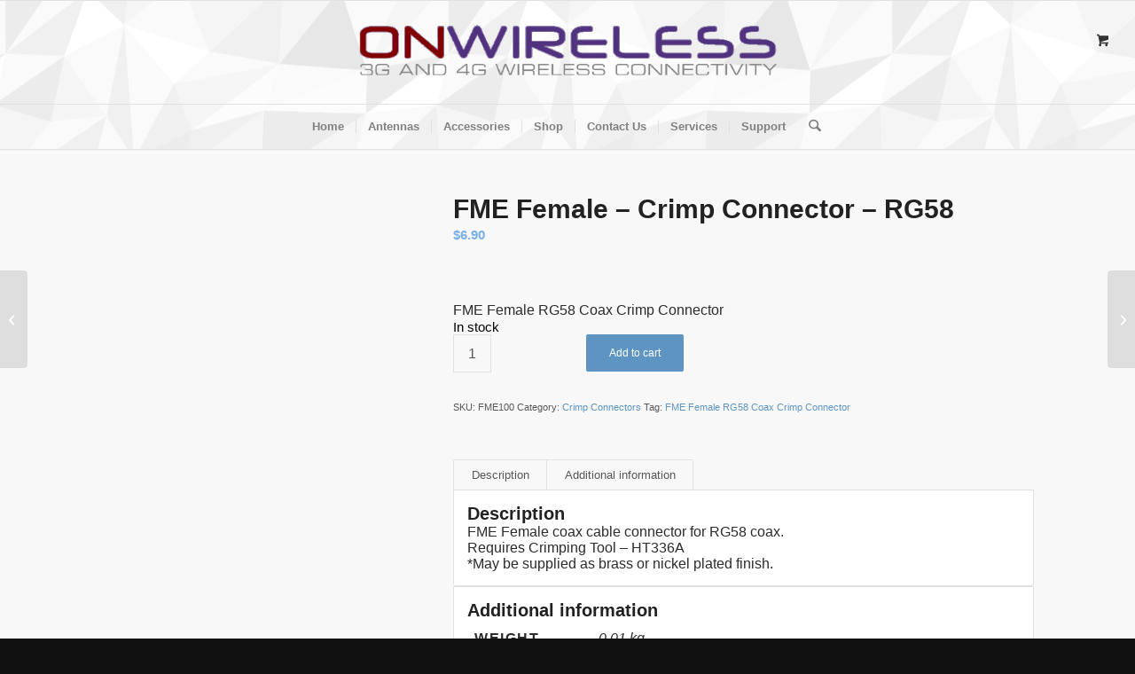

--- FILE ---
content_type: text/html; charset=UTF-8
request_url: https://remoteone.com.au/product/fme-female-crimp-connector-rg58/
body_size: 27300
content:
<!DOCTYPE html><html lang="en-AU" prefix="og: https://ogp.me/ns#" class="html_stretched responsive av-preloader-disabled  html_header_top html_logo_center html_bottom_nav_header html_menu_right html_large html_header_sticky html_header_shrinking html_mobile_menu_tablet html_header_searchicon html_content_align_center html_header_unstick_top_disabled html_header_stretch html_av-overlay-side html_av-overlay-side-classic html_av-submenu-noclone html_entry_id_5474 html_cart_at_menu av-cookies-no-cookie-consent av-no-preview av-default-lightbox html_text_menu_active av-mobile-menu-switch-default"><head><script data-no-optimize="1">var litespeed_docref=sessionStorage.getItem("litespeed_docref");litespeed_docref&&(Object.defineProperty(document,"referrer",{get:function(){return litespeed_docref}}),sessionStorage.removeItem("litespeed_docref"));</script> <meta charset="UTF-8" /><meta name="robots" content="index, follow" /><meta name="viewport" content="width=device-width, initial-scale=1"><title>FME Female - Crimp Connector - RG58 - OnWireless</title><meta name="description" content="FME Female RG58 Coax Crimp Connector"/><meta name="robots" content="index, follow, max-snippet:-1, max-video-preview:-1, max-image-preview:large"/><link rel="canonical" href="https://remoteone.com.au/product/fme-female-crimp-connector-rg58/" /><meta property="og:locale" content="en_US" /><meta property="og:type" content="product" /><meta property="og:title" content="FME Female - Crimp Connector - RG58 - OnWireless" /><meta property="og:description" content="FME Female RG58 Coax Crimp Connector" /><meta property="og:url" content="https://remoteone.com.au/product/fme-female-crimp-connector-rg58/" /><meta property="og:site_name" content="OnWireless" /><meta property="og:updated_time" content="2024-01-18T13:20:54+10:30" /><meta property="og:image" content="https://remoteone.com.au/wp-content/uploads/2022/09/FME-Female-Crimp-Connector-RG58-1030x1030.jpeg" /><meta property="og:image:secure_url" content="https://remoteone.com.au/wp-content/uploads/2022/09/FME-Female-Crimp-Connector-RG58-1030x1030.jpeg" /><meta property="og:image:width" content="1030" /><meta property="og:image:height" content="1030" /><meta property="og:image:alt" content="FME Female &#8211; Crimp Connector &#8211; RG58" /><meta property="og:image:type" content="image/jpeg" /><meta property="product:brand" content="Crimp Connectors" /><meta property="product:price:amount" content="6.9" /><meta property="product:price:currency" content="AUD" /><meta property="product:availability" content="instock" /><meta name="twitter:card" content="summary_large_image" /><meta name="twitter:title" content="FME Female - Crimp Connector - RG58 - OnWireless" /><meta name="twitter:description" content="FME Female RG58 Coax Crimp Connector" /><meta name="twitter:image" content="https://remoteone.com.au/wp-content/uploads/2022/09/FME-Female-Crimp-Connector-RG58-1030x1030.jpeg" /><meta name="twitter:label1" content="Price" /><meta name="twitter:data1" content="&#036;6.90" /><meta name="twitter:label2" content="Availability" /><meta name="twitter:data2" content="In stock" /> <script type="application/ld+json" class="rank-math-schema">{"@context":"https://schema.org","@graph":[{"@type":["ElectronicsStore","Organization"],"@id":"https://remoteone.com.au/#organization","name":"OnWireless","url":"https://remoteone.com.au","openingHours":["Monday,Tuesday,Wednesday,Thursday,Friday,Saturday,Sunday 09:00-17:00"]},{"@type":"WebSite","@id":"https://remoteone.com.au/#website","url":"https://remoteone.com.au","name":"OnWireless","publisher":{"@id":"https://remoteone.com.au/#organization"},"inLanguage":"en-AU"},{"@type":"ImageObject","@id":"https://remoteone.com.au/wp-content/uploads/2022/09/FME-Female-Crimp-Connector-RG58.jpeg","url":"https://remoteone.com.au/wp-content/uploads/2022/09/FME-Female-Crimp-Connector-RG58.jpeg","width":"158","height":"86","inLanguage":"en-AU"},{"@type":"ItemPage","@id":"https://remoteone.com.au/product/fme-female-crimp-connector-rg58/#webpage","url":"https://remoteone.com.au/product/fme-female-crimp-connector-rg58/","name":"FME Female - Crimp Connector - RG58 - OnWireless","datePublished":"2022-09-30T04:47:50+09:30","dateModified":"2024-01-18T13:20:54+10:30","isPartOf":{"@id":"https://remoteone.com.au/#website"},"primaryImageOfPage":{"@id":"https://remoteone.com.au/wp-content/uploads/2022/09/FME-Female-Crimp-Connector-RG58.jpeg"},"inLanguage":"en-AU"},{"@type":"Product","brand":{"@type":"Brand","name":"Crimp\u00a0Connectors"},"name":"FME Female - Crimp Connector - RG58 - OnWireless","description":"FME Female RG58 Coax Crimp Connector","sku":"FME100","category":"Accessories &gt; Crimp\u00a0Connectors","mainEntityOfPage":{"@id":"https://remoteone.com.au/product/fme-female-crimp-connector-rg58/#webpage"},"weight":{"@type":"QuantitativeValue","unitCode":"KGM","value":"0.01"},"image":[{"@type":"ImageObject","url":"https://remoteone.com.au/wp-content/uploads/2022/09/FME-Female-Crimp-Connector-RG58.jpeg","height":"86","width":"158"}],"offers":{"@type":"Offer","price":"6.90","priceCurrency":"AUD","priceValidUntil":"2027-12-31","availability":"http://schema.org/InStock","itemCondition":"NewCondition","url":"https://remoteone.com.au/product/fme-female-crimp-connector-rg58/","seller":{"@type":"Organization","@id":"https://remoteone.com.au/","name":"OnWireless","url":"https://remoteone.com.au","logo":""},"priceSpecification":{"price":"6.9","priceCurrency":"AUD","valueAddedTaxIncluded":"true"}},"@id":"https://remoteone.com.au/product/fme-female-crimp-connector-rg58/#richSnippet"}]}</script> <link rel='dns-prefetch' href='//www.googletagmanager.com' /><link rel="alternate" type="application/rss+xml" title="OnWireless &raquo; Feed" href="https://remoteone.com.au/feed/" /><link rel="alternate" type="application/rss+xml" title="OnWireless &raquo; Comments Feed" href="https://remoteone.com.au/comments/feed/" /><link rel="alternate" type="application/rss+xml" title="OnWireless &raquo; FME Female &#8211; Crimp Connector &#8211; RG58 Comments Feed" href="https://remoteone.com.au/product/fme-female-crimp-connector-rg58/feed/" /><link rel="alternate" title="oEmbed (JSON)" type="application/json+oembed" href="https://remoteone.com.au/wp-json/oembed/1.0/embed?url=https%3A%2F%2Fremoteone.com.au%2Fproduct%2Ffme-female-crimp-connector-rg58%2F" /><link rel="alternate" title="oEmbed (XML)" type="text/xml+oembed" href="https://remoteone.com.au/wp-json/oembed/1.0/embed?url=https%3A%2F%2Fremoteone.com.au%2Fproduct%2Ffme-female-crimp-connector-rg58%2F&#038;format=xml" /> <script type="litespeed/javascript">(function(){var html=document.getElementsByTagName('html')[0];var cookie_check=html.className.indexOf('av-cookies-needs-opt-in')>=0||html.className.indexOf('av-cookies-can-opt-out')>=0;var allow_continue=!0;var silent_accept_cookie=html.className.indexOf('av-cookies-user-silent-accept')>=0;if(cookie_check&&!silent_accept_cookie){if(!document.cookie.match(/aviaCookieConsent/)||html.className.indexOf('av-cookies-session-refused')>=0){allow_continue=!1}else{if(!document.cookie.match(/aviaPrivacyRefuseCookiesHideBar/)){allow_continue=!1}else if(!document.cookie.match(/aviaPrivacyEssentialCookiesEnabled/)){allow_continue=!1}else if(document.cookie.match(/aviaPrivacyGoogleWebfontsDisabled/)){allow_continue=!1}}}
if(allow_continue){var f=document.createElement('link');f.type='text/css';f.rel='stylesheet';f.href='https://fonts.googleapis.com/css?family=Orbitron%7CExo:900,700,400,100&display=auto';f.id='avia-google-webfont';document.getElementsByTagName('head')[0].appendChild(f)}})()</script> <style id='wp-img-auto-sizes-contain-inline-css' type='text/css'>img:is([sizes=auto i],[sizes^="auto," i]){contain-intrinsic-size:3000px 1500px}
/*# sourceURL=wp-img-auto-sizes-contain-inline-css */</style><link data-optimized="2" rel="stylesheet" href="https://remoteone.com.au/wp-content/litespeed/css/7f8c8bc996d67e548625e2cc18014d18.css?ver=0e603" /><style id='global-styles-inline-css' type='text/css'>:root{--wp--preset--aspect-ratio--square: 1;--wp--preset--aspect-ratio--4-3: 4/3;--wp--preset--aspect-ratio--3-4: 3/4;--wp--preset--aspect-ratio--3-2: 3/2;--wp--preset--aspect-ratio--2-3: 2/3;--wp--preset--aspect-ratio--16-9: 16/9;--wp--preset--aspect-ratio--9-16: 9/16;--wp--preset--color--black: #000000;--wp--preset--color--cyan-bluish-gray: #abb8c3;--wp--preset--color--white: #ffffff;--wp--preset--color--pale-pink: #f78da7;--wp--preset--color--vivid-red: #cf2e2e;--wp--preset--color--luminous-vivid-orange: #ff6900;--wp--preset--color--luminous-vivid-amber: #fcb900;--wp--preset--color--light-green-cyan: #7bdcb5;--wp--preset--color--vivid-green-cyan: #00d084;--wp--preset--color--pale-cyan-blue: #8ed1fc;--wp--preset--color--vivid-cyan-blue: #0693e3;--wp--preset--color--vivid-purple: #9b51e0;--wp--preset--color--metallic-red: #b02b2c;--wp--preset--color--maximum-yellow-red: #edae44;--wp--preset--color--yellow-sun: #eeee22;--wp--preset--color--palm-leaf: #83a846;--wp--preset--color--aero: #7bb0e7;--wp--preset--color--old-lavender: #745f7e;--wp--preset--color--steel-teal: #5f8789;--wp--preset--color--raspberry-pink: #d65799;--wp--preset--color--medium-turquoise: #4ecac2;--wp--preset--gradient--vivid-cyan-blue-to-vivid-purple: linear-gradient(135deg,rgb(6,147,227) 0%,rgb(155,81,224) 100%);--wp--preset--gradient--light-green-cyan-to-vivid-green-cyan: linear-gradient(135deg,rgb(122,220,180) 0%,rgb(0,208,130) 100%);--wp--preset--gradient--luminous-vivid-amber-to-luminous-vivid-orange: linear-gradient(135deg,rgb(252,185,0) 0%,rgb(255,105,0) 100%);--wp--preset--gradient--luminous-vivid-orange-to-vivid-red: linear-gradient(135deg,rgb(255,105,0) 0%,rgb(207,46,46) 100%);--wp--preset--gradient--very-light-gray-to-cyan-bluish-gray: linear-gradient(135deg,rgb(238,238,238) 0%,rgb(169,184,195) 100%);--wp--preset--gradient--cool-to-warm-spectrum: linear-gradient(135deg,rgb(74,234,220) 0%,rgb(151,120,209) 20%,rgb(207,42,186) 40%,rgb(238,44,130) 60%,rgb(251,105,98) 80%,rgb(254,248,76) 100%);--wp--preset--gradient--blush-light-purple: linear-gradient(135deg,rgb(255,206,236) 0%,rgb(152,150,240) 100%);--wp--preset--gradient--blush-bordeaux: linear-gradient(135deg,rgb(254,205,165) 0%,rgb(254,45,45) 50%,rgb(107,0,62) 100%);--wp--preset--gradient--luminous-dusk: linear-gradient(135deg,rgb(255,203,112) 0%,rgb(199,81,192) 50%,rgb(65,88,208) 100%);--wp--preset--gradient--pale-ocean: linear-gradient(135deg,rgb(255,245,203) 0%,rgb(182,227,212) 50%,rgb(51,167,181) 100%);--wp--preset--gradient--electric-grass: linear-gradient(135deg,rgb(202,248,128) 0%,rgb(113,206,126) 100%);--wp--preset--gradient--midnight: linear-gradient(135deg,rgb(2,3,129) 0%,rgb(40,116,252) 100%);--wp--preset--font-size--small: 1rem;--wp--preset--font-size--medium: 1.125rem;--wp--preset--font-size--large: 1.75rem;--wp--preset--font-size--x-large: clamp(1.75rem, 3vw, 2.25rem);--wp--preset--spacing--20: 0.44rem;--wp--preset--spacing--30: 0.67rem;--wp--preset--spacing--40: 1rem;--wp--preset--spacing--50: 1.5rem;--wp--preset--spacing--60: 2.25rem;--wp--preset--spacing--70: 3.38rem;--wp--preset--spacing--80: 5.06rem;--wp--preset--shadow--natural: 6px 6px 9px rgba(0, 0, 0, 0.2);--wp--preset--shadow--deep: 12px 12px 50px rgba(0, 0, 0, 0.4);--wp--preset--shadow--sharp: 6px 6px 0px rgba(0, 0, 0, 0.2);--wp--preset--shadow--outlined: 6px 6px 0px -3px rgb(255, 255, 255), 6px 6px rgb(0, 0, 0);--wp--preset--shadow--crisp: 6px 6px 0px rgb(0, 0, 0);}:root { --wp--style--global--content-size: 800px;--wp--style--global--wide-size: 1130px; }:where(body) { margin: 0; }.wp-site-blocks > .alignleft { float: left; margin-right: 2em; }.wp-site-blocks > .alignright { float: right; margin-left: 2em; }.wp-site-blocks > .aligncenter { justify-content: center; margin-left: auto; margin-right: auto; }:where(.is-layout-flex){gap: 0.5em;}:where(.is-layout-grid){gap: 0.5em;}.is-layout-flow > .alignleft{float: left;margin-inline-start: 0;margin-inline-end: 2em;}.is-layout-flow > .alignright{float: right;margin-inline-start: 2em;margin-inline-end: 0;}.is-layout-flow > .aligncenter{margin-left: auto !important;margin-right: auto !important;}.is-layout-constrained > .alignleft{float: left;margin-inline-start: 0;margin-inline-end: 2em;}.is-layout-constrained > .alignright{float: right;margin-inline-start: 2em;margin-inline-end: 0;}.is-layout-constrained > .aligncenter{margin-left: auto !important;margin-right: auto !important;}.is-layout-constrained > :where(:not(.alignleft):not(.alignright):not(.alignfull)){max-width: var(--wp--style--global--content-size);margin-left: auto !important;margin-right: auto !important;}.is-layout-constrained > .alignwide{max-width: var(--wp--style--global--wide-size);}body .is-layout-flex{display: flex;}.is-layout-flex{flex-wrap: wrap;align-items: center;}.is-layout-flex > :is(*, div){margin: 0;}body .is-layout-grid{display: grid;}.is-layout-grid > :is(*, div){margin: 0;}body{padding-top: 0px;padding-right: 0px;padding-bottom: 0px;padding-left: 0px;}a:where(:not(.wp-element-button)){text-decoration: underline;}:root :where(.wp-element-button, .wp-block-button__link){background-color: #32373c;border-width: 0;color: #fff;font-family: inherit;font-size: inherit;font-style: inherit;font-weight: inherit;letter-spacing: inherit;line-height: inherit;padding-top: calc(0.667em + 2px);padding-right: calc(1.333em + 2px);padding-bottom: calc(0.667em + 2px);padding-left: calc(1.333em + 2px);text-decoration: none;text-transform: inherit;}.has-black-color{color: var(--wp--preset--color--black) !important;}.has-cyan-bluish-gray-color{color: var(--wp--preset--color--cyan-bluish-gray) !important;}.has-white-color{color: var(--wp--preset--color--white) !important;}.has-pale-pink-color{color: var(--wp--preset--color--pale-pink) !important;}.has-vivid-red-color{color: var(--wp--preset--color--vivid-red) !important;}.has-luminous-vivid-orange-color{color: var(--wp--preset--color--luminous-vivid-orange) !important;}.has-luminous-vivid-amber-color{color: var(--wp--preset--color--luminous-vivid-amber) !important;}.has-light-green-cyan-color{color: var(--wp--preset--color--light-green-cyan) !important;}.has-vivid-green-cyan-color{color: var(--wp--preset--color--vivid-green-cyan) !important;}.has-pale-cyan-blue-color{color: var(--wp--preset--color--pale-cyan-blue) !important;}.has-vivid-cyan-blue-color{color: var(--wp--preset--color--vivid-cyan-blue) !important;}.has-vivid-purple-color{color: var(--wp--preset--color--vivid-purple) !important;}.has-metallic-red-color{color: var(--wp--preset--color--metallic-red) !important;}.has-maximum-yellow-red-color{color: var(--wp--preset--color--maximum-yellow-red) !important;}.has-yellow-sun-color{color: var(--wp--preset--color--yellow-sun) !important;}.has-palm-leaf-color{color: var(--wp--preset--color--palm-leaf) !important;}.has-aero-color{color: var(--wp--preset--color--aero) !important;}.has-old-lavender-color{color: var(--wp--preset--color--old-lavender) !important;}.has-steel-teal-color{color: var(--wp--preset--color--steel-teal) !important;}.has-raspberry-pink-color{color: var(--wp--preset--color--raspberry-pink) !important;}.has-medium-turquoise-color{color: var(--wp--preset--color--medium-turquoise) !important;}.has-black-background-color{background-color: var(--wp--preset--color--black) !important;}.has-cyan-bluish-gray-background-color{background-color: var(--wp--preset--color--cyan-bluish-gray) !important;}.has-white-background-color{background-color: var(--wp--preset--color--white) !important;}.has-pale-pink-background-color{background-color: var(--wp--preset--color--pale-pink) !important;}.has-vivid-red-background-color{background-color: var(--wp--preset--color--vivid-red) !important;}.has-luminous-vivid-orange-background-color{background-color: var(--wp--preset--color--luminous-vivid-orange) !important;}.has-luminous-vivid-amber-background-color{background-color: var(--wp--preset--color--luminous-vivid-amber) !important;}.has-light-green-cyan-background-color{background-color: var(--wp--preset--color--light-green-cyan) !important;}.has-vivid-green-cyan-background-color{background-color: var(--wp--preset--color--vivid-green-cyan) !important;}.has-pale-cyan-blue-background-color{background-color: var(--wp--preset--color--pale-cyan-blue) !important;}.has-vivid-cyan-blue-background-color{background-color: var(--wp--preset--color--vivid-cyan-blue) !important;}.has-vivid-purple-background-color{background-color: var(--wp--preset--color--vivid-purple) !important;}.has-metallic-red-background-color{background-color: var(--wp--preset--color--metallic-red) !important;}.has-maximum-yellow-red-background-color{background-color: var(--wp--preset--color--maximum-yellow-red) !important;}.has-yellow-sun-background-color{background-color: var(--wp--preset--color--yellow-sun) !important;}.has-palm-leaf-background-color{background-color: var(--wp--preset--color--palm-leaf) !important;}.has-aero-background-color{background-color: var(--wp--preset--color--aero) !important;}.has-old-lavender-background-color{background-color: var(--wp--preset--color--old-lavender) !important;}.has-steel-teal-background-color{background-color: var(--wp--preset--color--steel-teal) !important;}.has-raspberry-pink-background-color{background-color: var(--wp--preset--color--raspberry-pink) !important;}.has-medium-turquoise-background-color{background-color: var(--wp--preset--color--medium-turquoise) !important;}.has-black-border-color{border-color: var(--wp--preset--color--black) !important;}.has-cyan-bluish-gray-border-color{border-color: var(--wp--preset--color--cyan-bluish-gray) !important;}.has-white-border-color{border-color: var(--wp--preset--color--white) !important;}.has-pale-pink-border-color{border-color: var(--wp--preset--color--pale-pink) !important;}.has-vivid-red-border-color{border-color: var(--wp--preset--color--vivid-red) !important;}.has-luminous-vivid-orange-border-color{border-color: var(--wp--preset--color--luminous-vivid-orange) !important;}.has-luminous-vivid-amber-border-color{border-color: var(--wp--preset--color--luminous-vivid-amber) !important;}.has-light-green-cyan-border-color{border-color: var(--wp--preset--color--light-green-cyan) !important;}.has-vivid-green-cyan-border-color{border-color: var(--wp--preset--color--vivid-green-cyan) !important;}.has-pale-cyan-blue-border-color{border-color: var(--wp--preset--color--pale-cyan-blue) !important;}.has-vivid-cyan-blue-border-color{border-color: var(--wp--preset--color--vivid-cyan-blue) !important;}.has-vivid-purple-border-color{border-color: var(--wp--preset--color--vivid-purple) !important;}.has-metallic-red-border-color{border-color: var(--wp--preset--color--metallic-red) !important;}.has-maximum-yellow-red-border-color{border-color: var(--wp--preset--color--maximum-yellow-red) !important;}.has-yellow-sun-border-color{border-color: var(--wp--preset--color--yellow-sun) !important;}.has-palm-leaf-border-color{border-color: var(--wp--preset--color--palm-leaf) !important;}.has-aero-border-color{border-color: var(--wp--preset--color--aero) !important;}.has-old-lavender-border-color{border-color: var(--wp--preset--color--old-lavender) !important;}.has-steel-teal-border-color{border-color: var(--wp--preset--color--steel-teal) !important;}.has-raspberry-pink-border-color{border-color: var(--wp--preset--color--raspberry-pink) !important;}.has-medium-turquoise-border-color{border-color: var(--wp--preset--color--medium-turquoise) !important;}.has-vivid-cyan-blue-to-vivid-purple-gradient-background{background: var(--wp--preset--gradient--vivid-cyan-blue-to-vivid-purple) !important;}.has-light-green-cyan-to-vivid-green-cyan-gradient-background{background: var(--wp--preset--gradient--light-green-cyan-to-vivid-green-cyan) !important;}.has-luminous-vivid-amber-to-luminous-vivid-orange-gradient-background{background: var(--wp--preset--gradient--luminous-vivid-amber-to-luminous-vivid-orange) !important;}.has-luminous-vivid-orange-to-vivid-red-gradient-background{background: var(--wp--preset--gradient--luminous-vivid-orange-to-vivid-red) !important;}.has-very-light-gray-to-cyan-bluish-gray-gradient-background{background: var(--wp--preset--gradient--very-light-gray-to-cyan-bluish-gray) !important;}.has-cool-to-warm-spectrum-gradient-background{background: var(--wp--preset--gradient--cool-to-warm-spectrum) !important;}.has-blush-light-purple-gradient-background{background: var(--wp--preset--gradient--blush-light-purple) !important;}.has-blush-bordeaux-gradient-background{background: var(--wp--preset--gradient--blush-bordeaux) !important;}.has-luminous-dusk-gradient-background{background: var(--wp--preset--gradient--luminous-dusk) !important;}.has-pale-ocean-gradient-background{background: var(--wp--preset--gradient--pale-ocean) !important;}.has-electric-grass-gradient-background{background: var(--wp--preset--gradient--electric-grass) !important;}.has-midnight-gradient-background{background: var(--wp--preset--gradient--midnight) !important;}.has-small-font-size{font-size: var(--wp--preset--font-size--small) !important;}.has-medium-font-size{font-size: var(--wp--preset--font-size--medium) !important;}.has-large-font-size{font-size: var(--wp--preset--font-size--large) !important;}.has-x-large-font-size{font-size: var(--wp--preset--font-size--x-large) !important;}
/*# sourceURL=global-styles-inline-css */</style><style id='woocommerce-inline-inline-css' type='text/css'>.woocommerce form .form-row .required { visibility: visible; }
/*# sourceURL=woocommerce-inline-inline-css */</style> <script type="litespeed/javascript" data-src="https://remoteone.com.au/wp-includes/js/jquery/jquery.min.js" id="jquery-core-js"></script> <script id="wc-cart-fragments-js-extra" type="litespeed/javascript">var wc_cart_fragments_params={"ajax_url":"/wp-admin/admin-ajax.php","wc_ajax_url":"/?wc-ajax=%%endpoint%%","cart_hash_key":"wc_cart_hash_5e78015737de7bf33ed79809832f627d","fragment_name":"wc_fragments_5e78015737de7bf33ed79809832f627d","request_timeout":"5000"}</script> <script id="wc-add-to-cart-js-extra" type="litespeed/javascript">var wc_add_to_cart_params={"ajax_url":"/wp-admin/admin-ajax.php","wc_ajax_url":"/?wc-ajax=%%endpoint%%","i18n_view_cart":"View cart","cart_url":"https://remoteone.com.au/shop/cart/","is_cart":"","cart_redirect_after_add":"no"}</script> <script id="wc-single-product-js-extra" type="litespeed/javascript">var wc_single_product_params={"i18n_required_rating_text":"Please select a rating","i18n_rating_options":["1 of 5 stars","2 of 5 stars","3 of 5 stars","4 of 5 stars","5 of 5 stars"],"i18n_product_gallery_trigger_text":"View full-screen image gallery","review_rating_required":"yes","flexslider":{"rtl":!1,"animation":"slide","smoothHeight":!0,"directionNav":!1,"controlNav":"thumbnails","slideshow":!1,"animationSpeed":500,"animationLoop":!1,"allowOneSlide":!1},"zoom_enabled":"","zoom_options":[],"photoswipe_enabled":"","photoswipe_options":{"shareEl":!1,"closeOnScroll":!1,"history":!1,"hideAnimationDuration":0,"showAnimationDuration":0},"flexslider_enabled":""}</script> <script id="woocommerce-js-extra" type="litespeed/javascript">var woocommerce_params={"ajax_url":"/wp-admin/admin-ajax.php","wc_ajax_url":"/?wc-ajax=%%endpoint%%","i18n_password_show":"Show password","i18n_password_hide":"Hide password"}</script> <script id="WCPAY_ASSETS-js-extra" type="litespeed/javascript">var wcpayAssets={"url":"https://remoteone.com.au/wp-content/plugins/woocommerce-payments/dist/"}</script> 
 <script type="litespeed/javascript" data-src="https://www.googletagmanager.com/gtag/js?id=GT-NN6Z8MJF" id="google_gtagjs-js"></script> <script id="google_gtagjs-js-after" type="litespeed/javascript">window.dataLayer=window.dataLayer||[];function gtag(){dataLayer.push(arguments)}
gtag("set","linker",{"domains":["remoteone.com.au"]});gtag("js",new Date());gtag("set","developer_id.dZTNiMT",!0);gtag("config","GT-NN6Z8MJF")</script> <link rel="https://api.w.org/" href="https://remoteone.com.au/wp-json/" /><link rel="alternate" title="JSON" type="application/json" href="https://remoteone.com.au/wp-json/wp/v2/product/5474" /><link rel="EditURI" type="application/rsd+xml" title="RSD" href="https://remoteone.com.au/xmlrpc.php?rsd" /><meta name="generator" content="WordPress 6.9" /><link rel='shortlink' href='https://remoteone.com.au/?p=5474' /><meta name="generator" content="Site Kit by Google 1.170.0" /><script type="litespeed/javascript">document.documentElement.className+=" js"</script> <!--[if lt IE 9]><script src="https://remoteone.com.au/wp-content/themes/enfold/js/html5shiv.js"></script><![endif]--><link rel="profile" href="https://gmpg.org/xfn/11" /><link rel="alternate" type="application/rss+xml" title="OnWireless RSS2 Feed" href="https://remoteone.com.au/feed/" /><link rel="pingback" href="https://remoteone.com.au/xmlrpc.php" />
<noscript><style>.woocommerce-product-gallery{ opacity: 1 !important; }</style></noscript>
 <script type="litespeed/javascript">'use strict';var avia_is_mobile=!1;if(/Android|webOS|iPhone|iPad|iPod|BlackBerry|IEMobile|Opera Mini/i.test(navigator.userAgent)&&'ontouchstart' in document.documentElement){avia_is_mobile=!0;document.documentElement.className+=' avia_mobile '}else{document.documentElement.className+=' avia_desktop '};document.documentElement.className+=' js_active ';(function(){var e=['-webkit-','-moz-','-ms-',''],n='',o=!1,a=!1;for(var t in e){if(e[t]+'transform' in document.documentElement.style){o=!0;n=e[t]+'transform'};if(e[t]+'perspective' in document.documentElement.style){a=!0}};if(o){document.documentElement.className+=' avia_transform '};if(a){document.documentElement.className+=' avia_transform3d '};if(typeof document.getElementsByClassName=='function'&&typeof document.documentElement.getBoundingClientRect=='function'&&avia_is_mobile==!1){if(n&&window.innerHeight>0){setTimeout(function(){var e=0,o={},a=0,t=document.getElementsByClassName('av-parallax'),i=window.pageYOffset||document.documentElement.scrollTop;for(e=0;e<t.length;e++){t[e].style.top='0px';o=t[e].getBoundingClientRect();a=Math.ceil((window.innerHeight+i-o.top)*0.3);t[e].style[n]='translate(0px, '+a+'px)';t[e].style.top='auto';t[e].className+=' enabled-parallax '}},50)}}})()</script><link rel="icon" href="https://remoteone.com.au/wp-content/uploads/2022/03/cropped-remote-one-logo-32x32.png" sizes="32x32" /><link rel="icon" href="https://remoteone.com.au/wp-content/uploads/2022/03/cropped-remote-one-logo-192x192.png" sizes="192x192" /><link rel="apple-touch-icon" href="https://remoteone.com.au/wp-content/uploads/2022/03/cropped-remote-one-logo-180x180.png" /><meta name="msapplication-TileImage" content="https://remoteone.com.au/wp-content/uploads/2022/03/cropped-remote-one-logo-270x270.png" /><style type="text/css">@font-face {font-family: 'entypo-fontello-enfold'; font-weight: normal; font-style: normal; font-display: auto;
		src: url('https://remoteone.com.au/wp-content/themes/enfold/config-templatebuilder/avia-template-builder/assets/fonts/entypo-fontello-enfold/entypo-fontello-enfold.woff2') format('woff2'),
		url('https://remoteone.com.au/wp-content/themes/enfold/config-templatebuilder/avia-template-builder/assets/fonts/entypo-fontello-enfold/entypo-fontello-enfold.woff') format('woff'),
		url('https://remoteone.com.au/wp-content/themes/enfold/config-templatebuilder/avia-template-builder/assets/fonts/entypo-fontello-enfold/entypo-fontello-enfold.ttf') format('truetype'),
		url('https://remoteone.com.au/wp-content/themes/enfold/config-templatebuilder/avia-template-builder/assets/fonts/entypo-fontello-enfold/entypo-fontello-enfold.svg#entypo-fontello-enfold') format('svg'),
		url('https://remoteone.com.au/wp-content/themes/enfold/config-templatebuilder/avia-template-builder/assets/fonts/entypo-fontello-enfold/entypo-fontello-enfold.eot'),
		url('https://remoteone.com.au/wp-content/themes/enfold/config-templatebuilder/avia-template-builder/assets/fonts/entypo-fontello-enfold/entypo-fontello-enfold.eot?#iefix') format('embedded-opentype');
		}

		#top .avia-font-entypo-fontello-enfold, body .avia-font-entypo-fontello-enfold, html body [data-av_iconfont='entypo-fontello-enfold']:before{ font-family: 'entypo-fontello-enfold'; }
		
		@font-face {font-family: 'entypo-fontello'; font-weight: normal; font-style: normal; font-display: auto;
		src: url('https://remoteone.com.au/wp-content/themes/enfold/config-templatebuilder/avia-template-builder/assets/fonts/entypo-fontello/entypo-fontello.woff2') format('woff2'),
		url('https://remoteone.com.au/wp-content/themes/enfold/config-templatebuilder/avia-template-builder/assets/fonts/entypo-fontello/entypo-fontello.woff') format('woff'),
		url('https://remoteone.com.au/wp-content/themes/enfold/config-templatebuilder/avia-template-builder/assets/fonts/entypo-fontello/entypo-fontello.ttf') format('truetype'),
		url('https://remoteone.com.au/wp-content/themes/enfold/config-templatebuilder/avia-template-builder/assets/fonts/entypo-fontello/entypo-fontello.svg#entypo-fontello') format('svg'),
		url('https://remoteone.com.au/wp-content/themes/enfold/config-templatebuilder/avia-template-builder/assets/fonts/entypo-fontello/entypo-fontello.eot'),
		url('https://remoteone.com.au/wp-content/themes/enfold/config-templatebuilder/avia-template-builder/assets/fonts/entypo-fontello/entypo-fontello.eot?#iefix') format('embedded-opentype');
		}

		#top .avia-font-entypo-fontello, body .avia-font-entypo-fontello, html body [data-av_iconfont='entypo-fontello']:before{ font-family: 'entypo-fontello'; }</style></head><body id="top" class="wp-singular product-template-default single single-product postid-5474 wp-theme-enfold wp-child-theme-enfold-child stretched rtl_columns av-curtain-numeric orbitron exo  theme-enfold woocommerce woocommerce-page woocommerce-no-js post-type-product product_type-simple product_cat-coax-rolls-crimp-connectors product_tag-fme-female-rg58-coax-crimp-connector product_shipping_class-shipping-class-1 pa_coax-type-lmr195 pa_coax-type-rg58 pa_coax-type-rg58-cellfoil-lmr200 pa_connection-type-connector pa_connection-type-crimp pa_connection-type-fme-female-socket pa_connection-type-straight avia-responsive-images-support avia-woocommerce-30" itemscope="itemscope" itemtype="https://schema.org/WebPage" ><div id='wrap_all'><header id='header' class='all_colors header_color light_bg_color  av_header_top av_logo_center av_bottom_nav_header av_menu_right av_large av_header_sticky av_header_shrinking av_header_stretch av_mobile_menu_tablet av_header_searchicon av_header_unstick_top_disabled av_seperator_small_border av_alternate_logo_active'  data-av_shrink_factor='50' role="banner" itemscope="itemscope" itemtype="https://schema.org/WPHeader" ><div  id='header_main' class='container_wrap container_wrap_logo'><div class='container av-logo-container'><div class='inner-container'><span class='logo avia-standard-logo'><a href='https://remoteone.com.au/' class='' aria-label='ONWIRELESSs' title='ONWIRELESSs'><img data-lazyloaded="1" src="[data-uri]" data-src="https://remoteone.com.au/wp-content/uploads/2022/09/ONWIRELESSs.png" data-srcset="https://remoteone.com.au/wp-content/uploads/2022/09/ONWIRELESSs.png 708w, https://remoteone.com.au/wp-content/uploads/2022/09/ONWIRELESSs-300x64.png 300w, https://remoteone.com.au/wp-content/uploads/2022/09/ONWIRELESSs-705x149.png 705w, https://remoteone.com.au/wp-content/uploads/2022/09/ONWIRELESSs-600x127.png 600w" data-sizes="(max-width: 708px) 100vw, 708px" height="100" width="300" alt='OnWireless' title='ONWIRELESSs' /></a></span><ul id="menu-item-shop" class = 'menu-item cart_dropdown ' data-success='was added to the cart'><li class="cart_dropdown_first"><a class='cart_dropdown_link avia-svg-icon avia-font-svg_entypo-fontello' href='https://remoteone.com.au/shop/cart/'><div class="av-cart-container" data-av_svg_icon='basket' data-av_iconset='svg_entypo-fontello'><svg version="1.1" xmlns="http://www.w3.org/2000/svg" width="29" height="32" viewBox="0 0 29 32" preserveAspectRatio="xMidYMid meet" aria-labelledby='av-svg-title-1' aria-describedby='av-svg-desc-1' role="graphics-symbol" aria-hidden="true"><title id='av-svg-title-1'>Shopping Cart</title>
<desc id='av-svg-desc-1'>Shopping Cart</desc>
<path d="M4.8 27.2q0-1.28 0.96-2.24t2.24-0.96q1.344 0 2.272 0.96t0.928 2.24q0 1.344-0.928 2.272t-2.272 0.928q-1.28 0-2.24-0.928t-0.96-2.272zM20.8 27.2q0-1.28 0.96-2.24t2.24-0.96q1.344 0 2.272 0.96t0.928 2.24q0 1.344-0.928 2.272t-2.272 0.928q-1.28 0-2.24-0.928t-0.96-2.272zM10.496 19.648q-1.152 0.32-1.088 0.736t1.408 0.416h17.984v2.432q0 0.64-0.64 0.64h-20.928q-0.64 0-0.64-0.64v-2.432l-0.32-1.472-3.136-14.528h-3.136v-2.56q0-0.64 0.64-0.64h4.992q0.64 0 0.64 0.64v2.752h22.528v8.768q0 0.704-0.576 0.832z"></path>
</svg></div><span class='av-cart-counter '>0</span><span class="avia_hidden_link_text">Shopping Cart</span></a><div class="dropdown_widget dropdown_widget_cart"><div class="avia-arrow"></div><div class="widget_shopping_cart_content"></div></div></li></ul></div></div><div id='header_main_alternate' class='container_wrap'><div class='container'><nav class='main_menu' data-selectname='Select a page'  role="navigation" itemscope="itemscope" itemtype="https://schema.org/SiteNavigationElement" ><div class="avia-menu av-main-nav-wrap"><ul role="menu" class="menu av-main-nav" id="avia-menu"><li role="menuitem" id="menu-item-7267" class="menu-item menu-item-type-custom menu-item-object-custom menu-item-home menu-item-has-children menu-item-top-level menu-item-top-level-1"><a href="https://remoteone.com.au/" itemprop="url" tabindex="0"><span class="avia-bullet"></span><span class="avia-menu-text">Home</span><span class="avia-menu-fx"><span class="avia-arrow-wrap"><span class="avia-arrow"></span></span></span></a><ul class="sub-menu"><li role="menuitem" id="menu-item-7268" class="menu-item menu-item-type-post_type menu-item-object-page"><a href="https://remoteone.com.au/about-us/" itemprop="url" tabindex="0"><span class="avia-bullet"></span><span class="avia-menu-text">About Us</span></a></li><li role="menuitem" id="menu-item-7297" class="menu-item menu-item-type-post_type menu-item-object-page"><a href="https://remoteone.com.au/testimonials/" itemprop="url" tabindex="0"><span class="avia-bullet"></span><span class="avia-menu-text">Testimonials</span></a></li><li role="menuitem" id="menu-item-7269" class="menu-item menu-item-type-post_type menu-item-object-page"><a href="https://remoteone.com.au/faq/" itemprop="url" tabindex="0"><span class="avia-bullet"></span><span class="avia-menu-text">FAQ</span></a></li></ul></li><li role="menuitem" id="menu-item-7349" class="menu-item menu-item-type-taxonomy menu-item-object-product_cat menu-item-has-children menu-item-top-level menu-item-top-level-2"><a href="https://remoteone.com.au/product-category/antennas/" itemprop="url" tabindex="0"><span class="avia-bullet"></span><span class="avia-menu-text">Antennas</span><span class="avia-menu-fx"><span class="avia-arrow-wrap"><span class="avia-arrow"></span></span></span></a><ul class="sub-menu"><li role="menuitem" id="menu-item-7350" class="menu-item menu-item-type-taxonomy menu-item-object-product_cat"><a href="https://remoteone.com.au/product-category/antennas/4g-mimo-antennas/" itemprop="url" tabindex="0"><span class="avia-bullet"></span><span class="avia-menu-text">4G MIMO Antennas</span></a></li><li role="menuitem" id="menu-item-7351" class="menu-item menu-item-type-taxonomy menu-item-object-product_cat"><a href="https://remoteone.com.au/product-category/antennas/5g-mimo-antennas/" itemprop="url" tabindex="0"><span class="avia-bullet"></span><span class="avia-menu-text">5G MIMO Antennas</span></a></li><li role="menuitem" id="menu-item-7352" class="menu-item menu-item-type-taxonomy menu-item-object-product_cat"><a href="https://remoteone.com.au/product-category/antennas/boosters-2/" itemprop="url" tabindex="0"><span class="avia-bullet"></span><span class="avia-menu-text">Boosters</span></a></li><li role="menuitem" id="menu-item-7353" class="menu-item menu-item-type-taxonomy menu-item-object-product_cat"><a href="https://remoteone.com.au/product-category/antennas/ceiling-antennas/" itemprop="url" tabindex="0"><span class="avia-bullet"></span><span class="avia-menu-text">Ceiling Antenna</span></a></li><li role="menuitem" id="menu-item-7354" class="menu-item menu-item-type-taxonomy menu-item-object-product_cat"><a href="https://remoteone.com.au/product-category/antennas/directional-yagi-lpda/" itemprop="url" tabindex="0"><span class="avia-bullet"></span><span class="avia-menu-text">Directional &#8211; Yagi LPDA</span></a></li><li role="menuitem" id="menu-item-7355" class="menu-item menu-item-type-taxonomy menu-item-object-product_cat"><a href="https://remoteone.com.au/product-category/antennas/magnetic-base/" itemprop="url" tabindex="0"><span class="avia-bullet"></span><span class="avia-menu-text">Magnetic Base</span></a></li><li role="menuitem" id="menu-item-7356" class="menu-item menu-item-type-taxonomy menu-item-object-product_cat"><a href="https://remoteone.com.au/product-category/antennas/marine-antennas/" itemprop="url" tabindex="0"><span class="avia-bullet"></span><span class="avia-menu-text">Marine Antennas</span></a></li><li role="menuitem" id="menu-item-7357" class="menu-item menu-item-type-taxonomy menu-item-object-product_cat"><a href="https://remoteone.com.au/product-category/antennas/omnidirectional-base-station-antennas/" itemprop="url" tabindex="0"><span class="avia-bullet"></span><span class="avia-menu-text">Omnidirectional Base Station Antennas</span></a></li><li role="menuitem" id="menu-item-7360" class="menu-item menu-item-type-taxonomy menu-item-object-product_cat"><a href="https://remoteone.com.au/product-category/premade-coax-cables/" itemprop="url" tabindex="0"><span class="avia-bullet"></span><span class="avia-menu-text">Premade Coax Cables</span></a></li><li role="menuitem" id="menu-item-7358" class="menu-item menu-item-type-taxonomy menu-item-object-product_cat"><a href="https://remoteone.com.au/product-category/antennas/vehicle-antennas/" itemprop="url" tabindex="0"><span class="avia-bullet"></span><span class="avia-menu-text">Vehicle Antennas</span></a></li><li role="menuitem" id="menu-item-7359" class="menu-item menu-item-type-taxonomy menu-item-object-product_cat"><a href="https://remoteone.com.au/product-category/antennas/wifi-antennas/" itemprop="url" tabindex="0"><span class="avia-bullet"></span><span class="avia-menu-text">WiFi Antennas</span></a></li></ul></li><li role="menuitem" id="menu-item-7336" class="menu-item menu-item-type-taxonomy menu-item-object-product_cat current-product-ancestor menu-item-has-children menu-item-top-level menu-item-top-level-3"><a href="https://remoteone.com.au/product-category/all-accessories/" itemprop="url" tabindex="0"><span class="avia-bullet"></span><span class="avia-menu-text">Accessories</span><span class="avia-menu-fx"><span class="avia-arrow-wrap"><span class="avia-arrow"></span></span></span></a><ul class="sub-menu"><li role="menuitem" id="menu-item-7337" class="menu-item menu-item-type-taxonomy menu-item-object-product_cat"><a href="https://remoteone.com.au/product-category/all-accessories/cable-adapters/" itemprop="url" tabindex="0"><span class="avia-bullet"></span><span class="avia-menu-text">Cable Adapters</span></a></li><li role="menuitem" id="menu-item-7338" class="menu-item menu-item-type-taxonomy menu-item-object-product_cat"><a href="https://remoteone.com.au/product-category/all-accessories/coax-cables-and-adapters/" itemprop="url" tabindex="0"><span class="avia-bullet"></span><span class="avia-menu-text">Coax Cables</span></a></li><li role="menuitem" id="menu-item-7339" class="menu-item menu-item-type-taxonomy menu-item-object-product_cat current-product-ancestor current-menu-parent current-product-parent"><a href="https://remoteone.com.au/product-category/all-accessories/coax-rolls-crimp-connectors/" itemprop="url" tabindex="0"><span class="avia-bullet"></span><span class="avia-menu-text">Crimp Connectors</span></a></li><li role="menuitem" id="menu-item-7340" class="menu-item menu-item-type-taxonomy menu-item-object-product_cat"><a href="https://remoteone.com.au/product-category/all-accessories/lightning-protection/" itemprop="url" tabindex="0"><span class="avia-bullet"></span><span class="avia-menu-text">Lightning Protection</span></a></li><li role="menuitem" id="menu-item-7341" class="menu-item menu-item-type-taxonomy menu-item-object-product_cat"><a href="https://remoteone.com.au/product-category/all-accessories/masts-and-poles/" itemprop="url" tabindex="0"><span class="avia-bullet"></span><span class="avia-menu-text">Masts and Poles</span></a></li><li role="menuitem" id="menu-item-7342" class="menu-item menu-item-type-taxonomy menu-item-object-product_cat"><a href="https://remoteone.com.au/product-category/all-accessories/mounting-hardware/" itemprop="url" tabindex="0"><span class="avia-bullet"></span><span class="avia-menu-text">Mounting Hardware</span></a></li><li role="menuitem" id="menu-item-7343" class="menu-item menu-item-type-taxonomy menu-item-object-product_cat"><a href="https://remoteone.com.au/product-category/all-accessories/passive-radiator/" itemprop="url" tabindex="0"><span class="avia-bullet"></span><span class="avia-menu-text">Passive Radiator</span></a></li><li role="menuitem" id="menu-item-7344" class="menu-item menu-item-type-taxonomy menu-item-object-product_cat"><a href="https://remoteone.com.au/product-category/all-accessories/patch-leads/" itemprop="url" tabindex="0"><span class="avia-bullet"></span><span class="avia-menu-text">Patch Leads</span></a></li><li role="menuitem" id="menu-item-7345" class="menu-item menu-item-type-taxonomy menu-item-object-product_cat"><a href="https://remoteone.com.au/product-category/all-accessories/sealants-tapes/" itemprop="url" tabindex="0"><span class="avia-bullet"></span><span class="avia-menu-text">Sealants &amp; Tapes</span></a></li><li role="menuitem" id="menu-item-7346" class="menu-item menu-item-type-taxonomy menu-item-object-product_cat"><a href="https://remoteone.com.au/product-category/all-accessories/splitter-combiner/" itemprop="url" tabindex="0"><span class="avia-bullet"></span><span class="avia-menu-text">Splitter Combiner</span></a></li><li role="menuitem" id="menu-item-7347" class="menu-item menu-item-type-taxonomy menu-item-object-product_cat"><a href="https://remoteone.com.au/product-category/all-accessories/tv-antenna-filters/" itemprop="url" tabindex="0"><span class="avia-bullet"></span><span class="avia-menu-text">TV Antenna Filters</span></a></li><li role="menuitem" id="menu-item-7348" class="menu-item menu-item-type-taxonomy menu-item-object-product_cat"><a href="https://remoteone.com.au/product-category/all-accessories/wall-plates/" itemprop="url" tabindex="0"><span class="avia-bullet"></span><span class="avia-menu-text">Wall Plates</span></a></li></ul></li><li role="menuitem" id="menu-item-7276" class="menu-item menu-item-type-post_type menu-item-object-page current_page_parent menu-item-top-level menu-item-top-level-4"><a href="https://remoteone.com.au/shop/" itemprop="url" tabindex="0"><span class="avia-bullet"></span><span class="avia-menu-text">Shop</span><span class="avia-menu-fx"><span class="avia-arrow-wrap"><span class="avia-arrow"></span></span></span></a></li><li role="menuitem" id="menu-item-7284" class="menu-item menu-item-type-post_type menu-item-object-page menu-item-mega-parent  menu-item-top-level menu-item-top-level-5"><a href="https://remoteone.com.au/support/contact-us/" itemprop="url" tabindex="0"><span class="avia-bullet"></span><span class="avia-menu-text">Contact Us</span><span class="avia-menu-fx"><span class="avia-arrow-wrap"><span class="avia-arrow"></span></span></span></a></li><li role="menuitem" id="menu-item-7467" class="menu-item menu-item-type-custom menu-item-object-custom menu-item-has-children menu-item-top-level menu-item-top-level-6"><a href="#" itemprop="url" tabindex="0"><span class="avia-bullet"></span><span class="avia-menu-text">Services</span><span class="avia-menu-fx"><span class="avia-arrow-wrap"><span class="avia-arrow"></span></span></span></a><ul class="sub-menu"><li role="menuitem" id="menu-item-7283" class="menu-item menu-item-type-post_type menu-item-object-page"><a href="https://remoteone.com.au/services/consultation-service/" itemprop="url" tabindex="0"><span class="avia-bullet"></span><span class="avia-menu-text">Consultation Service</span></a></li><li role="menuitem" id="menu-item-7275" class="menu-item menu-item-type-post_type menu-item-object-page"><a href="https://remoteone.com.au/services/coverage-maps/" itemprop="url" tabindex="0"><span class="avia-bullet"></span><span class="avia-menu-text">Coverage Maps</span></a></li><li role="menuitem" id="menu-item-7285" class="menu-item menu-item-type-post_type menu-item-object-page"><a href="https://remoteone.com.au/services/find-mobile-phone-towers/" itemprop="url" tabindex="0"><span class="avia-bullet"></span><span class="avia-menu-text">Find Mobile Towers</span></a></li><li role="menuitem" id="menu-item-7523" class="menu-item menu-item-type-custom menu-item-object-custom"><a href="https://remoteone.com.au/services/find-mobile-phone-towers/#step-3" itemprop="url" tabindex="0"><span class="avia-bullet"></span><span class="avia-menu-text">Tower Locator</span></a></li></ul></li><li role="menuitem" id="menu-item-7468" class="menu-item menu-item-type-custom menu-item-object-custom menu-item-has-children menu-item-top-level menu-item-top-level-7"><a href="#" itemprop="url" tabindex="0"><span class="avia-bullet"></span><span class="avia-menu-text">Support</span><span class="avia-menu-fx"><span class="avia-arrow-wrap"><span class="avia-arrow"></span></span></span></a><ul class="sub-menu"><li role="menuitem" id="menu-item-7291" class="menu-item menu-item-type-post_type menu-item-object-page"><a href="https://remoteone.com.au/support/installation-troubleshooting/" itemprop="url" tabindex="0"><span class="avia-bullet"></span><span class="avia-menu-text">Installation Troubleshooting</span></a></li><li role="menuitem" id="menu-item-7293" class="menu-item menu-item-type-post_type menu-item-object-page"><a href="https://remoteone.com.au/support/modem-manuals-and-user-guides/" itemprop="url" tabindex="0"><span class="avia-bullet"></span><span class="avia-menu-text">Modem Manuals and User Guides</span></a></li><li role="menuitem" id="menu-item-7294" class="menu-item menu-item-type-post_type menu-item-object-page"><a href="https://remoteone.com.au/support/patch-cable-cradle-guide/" itemprop="url" tabindex="0"><span class="avia-bullet"></span><span class="avia-menu-text">Patch Cable &#038; Cradle Guide</span></a></li><li role="menuitem" id="menu-item-7281" class="menu-item menu-item-type-post_type menu-item-object-page"><a href="https://remoteone.com.au/support/dual-lpda-antenna-kit-assembly/" itemprop="url" tabindex="0"><span class="avia-bullet"></span><span class="avia-menu-text">Assembly Instructions – Dual LPDA Antenna Kit</span></a></li><li role="menuitem" id="menu-item-7282" class="menu-item menu-item-type-post_type menu-item-object-page"><a href="https://remoteone.com.au/support/dual-yagi-antenna-kit-assembly/" itemprop="url" tabindex="0"><span class="avia-bullet"></span><span class="avia-menu-text">Assembly Instructions – Dual MiMo YAGI Antenna Kit</span></a></li></ul></li><li id="menu-item-search" class="noMobile menu-item menu-item-search-dropdown menu-item-avia-special" role="menuitem"><a class="avia-svg-icon avia-font-svg_entypo-fontello" aria-label="Search" href="?s=" rel="nofollow" title="Click to open the search input field" data-avia-search-tooltip="
&lt;search&gt;
&lt;form role=&quot;search&quot; action=&quot;https://remoteone.com.au/&quot; id=&quot;searchform&quot; method=&quot;get&quot; class=&quot;&quot;&gt;
&lt;div&gt;
&lt;span class=&#039;av_searchform_search avia-svg-icon avia-font-svg_entypo-fontello&#039; data-av_svg_icon=&#039;search&#039; data-av_iconset=&#039;svg_entypo-fontello&#039;&gt;&lt;svg version=&quot;1.1&quot; xmlns=&quot;http://www.w3.org/2000/svg&quot; width=&quot;25&quot; height=&quot;32&quot; viewBox=&quot;0 0 25 32&quot; preserveAspectRatio=&quot;xMidYMid meet&quot; aria-labelledby=&#039;av-svg-title-2&#039; aria-describedby=&#039;av-svg-desc-2&#039; role=&quot;graphics-symbol&quot; aria-hidden=&quot;true&quot;&gt;
&lt;title id=&#039;av-svg-title-2&#039;&gt;Search&lt;/title&gt;
&lt;desc id=&#039;av-svg-desc-2&#039;&gt;Search&lt;/desc&gt;
&lt;path d=&quot;M24.704 24.704q0.96 1.088 0.192 1.984l-1.472 1.472q-1.152 1.024-2.176 0l-6.080-6.080q-2.368 1.344-4.992 1.344-4.096 0-7.136-3.040t-3.040-7.136 2.88-7.008 6.976-2.912 7.168 3.040 3.072 7.136q0 2.816-1.472 5.184zM3.008 13.248q0 2.816 2.176 4.992t4.992 2.176 4.832-2.016 2.016-4.896q0-2.816-2.176-4.96t-4.992-2.144-4.832 2.016-2.016 4.832z&quot;&gt;&lt;/path&gt;
&lt;/svg&gt;&lt;/span&gt;			&lt;input type=&quot;submit&quot; value=&quot;&quot; id=&quot;searchsubmit&quot; class=&quot;button&quot; title=&quot;Enter at least 3 characters to show search results in a dropdown or click to route to search result page to show all results&quot; /&gt;
&lt;input type=&quot;search&quot; id=&quot;s&quot; name=&quot;s&quot; value=&quot;&quot; aria-label=&#039;Search&#039; placeholder=&#039;Search&#039; required /&gt;
&lt;/div&gt;
&lt;/form&gt;
&lt;/search&gt;
" data-av_svg_icon='search' data-av_iconset='svg_entypo-fontello'><svg version="1.1" xmlns="http://www.w3.org/2000/svg" width="25" height="32" viewBox="0 0 25 32" preserveAspectRatio="xMidYMid meet" aria-labelledby='av-svg-title-3' aria-describedby='av-svg-desc-3' role="graphics-symbol" aria-hidden="true"><title id='av-svg-title-3'>Click to open the search input field</title>
<desc id='av-svg-desc-3'>Click to open the search input field</desc>
<path d="M24.704 24.704q0.96 1.088 0.192 1.984l-1.472 1.472q-1.152 1.024-2.176 0l-6.080-6.080q-2.368 1.344-4.992 1.344-4.096 0-7.136-3.040t-3.040-7.136 2.88-7.008 6.976-2.912 7.168 3.040 3.072 7.136q0 2.816-1.472 5.184zM3.008 13.248q0 2.816 2.176 4.992t4.992 2.176 4.832-2.016 2.016-4.896q0-2.816-2.176-4.96t-4.992-2.144-4.832 2.016-2.016 4.832z"></path>
</svg><span class="avia_hidden_link_text">Search</span></a></li><li class="av-burger-menu-main menu-item-avia-special av-small-burger-icon" role="menuitem">
<a href="#" aria-label="Menu" aria-hidden="false">
<span class="av-hamburger av-hamburger--spin av-js-hamburger">
<span class="av-hamburger-box">
<span class="av-hamburger-inner"></span>
<strong>Menu</strong>
</span>
</span>
<span class="avia_hidden_link_text">Menu</span>
</a></li></ul></div></nav></div></div></div><div class="header_bg"></div></header><div id='main' class='all_colors' data-scroll-offset='116'><div class='container_wrap container_wrap_first main_color sidebar_right template-shop shop_columns_4'><div class="container"><div class="woocommerce-notices-wrapper"></div><div id="product-5474" class="product type-product post-5474 status-publish first instock product_cat-coax-rolls-crimp-connectors product_tag-fme-female-rg58-coax-crimp-connector has-post-thumbnail purchasable product-type-simple"><div class=" single-product-main-image alpha"><div class="woocommerce-product-gallery woocommerce-product-gallery--with-images woocommerce-product-gallery--columns-4 images" data-columns="4" style="opacity: 0; transition: opacity .25s ease-in-out;"><div class="woocommerce-product-gallery__wrapper">
<a href="https://remoteone.com.au/wp-content/uploads/2022/09/FME-Female-Crimp-Connector-RG58-1030x1030.jpeg" data-srcset="https://remoteone.com.au/wp-content/uploads/2022/09/FME-Female-Crimp-Connector-RG58-1030x1030.jpeg 1030w, https://remoteone.com.au/wp-content/uploads/2022/09/FME-Female-Crimp-Connector-RG58-300x300.jpeg 300w, https://remoteone.com.au/wp-content/uploads/2022/09/FME-Female-Crimp-Connector-RG58-1000x1000.jpeg 1000w, https://remoteone.com.au/wp-content/uploads/2022/09/FME-Female-Crimp-Connector-RG58-100x100.jpeg 100w, https://remoteone.com.au/wp-content/uploads/2022/09/FME-Female-Crimp-Connector-RG58-80x80.jpeg 80w, https://remoteone.com.au/wp-content/uploads/2022/09/FME-Female-Crimp-Connector-RG58-768x768.jpeg 768w" data-sizes="(max-width: 1030px) 100vw, 1030px" class='' title='' rel='prettyPhoto[product-gallery]'><img data-lazyloaded="1" src="[data-uri]" width="450" height="450" data-src="https://remoteone.com.au/wp-content/uploads/2022/09/FME-Female-Crimp-Connector-RG58-1000x1000.jpeg" class="attachment-shop_single size-shop_single" alt="" decoding="async" data-srcset="https://remoteone.com.au/wp-content/uploads/2022/09/FME-Female-Crimp-Connector-RG58-1000x1000.jpeg 1000w, https://remoteone.com.au/wp-content/uploads/2022/09/FME-Female-Crimp-Connector-RG58-300x300.jpeg 300w, https://remoteone.com.au/wp-content/uploads/2022/09/FME-Female-Crimp-Connector-RG58-100x100.jpeg 100w, https://remoteone.com.au/wp-content/uploads/2022/09/FME-Female-Crimp-Connector-RG58-80x80.jpeg 80w, https://remoteone.com.au/wp-content/uploads/2022/09/FME-Female-Crimp-Connector-RG58-768x768.jpeg 768w, https://remoteone.com.au/wp-content/uploads/2022/09/FME-Female-Crimp-Connector-RG58-1030x1030.jpeg 1030w" data-sizes="(max-width: 450px) 100vw, 450px" /></a><div class="thumbnails"></div></div></div><aside class='sidebar sidebar_sidebar_right   alpha units' aria-label="Sidebar"  role="complementary" itemscope="itemscope" itemtype="https://schema.org/WPSideBar" ><div class="inner_sidebar extralight-border"></div></aside></div><div class="single-product-summary"><div class="summary entry-summary"><h1 class="product_title entry-title">FME Female &#8211; Crimp Connector &#8211; RG58</h1><p class="price"><span class="woocommerce-Price-amount amount"><bdi><span class="woocommerce-Price-currencySymbol">&#36;</span>6.90</bdi></span></p><div id="payment-method-message"></div><div class="woocommerce-product-details__short-description"><p>FME Female RG58 Coax Crimp Connector</p></div><p class="stock in-stock">In stock</p><form class="cart" action="https://remoteone.com.au/product/fme-female-crimp-connector-rg58/" method="post" enctype='multipart/form-data'><div class="quantity">
<label class="screen-reader-text" for="quantity_696f735ea8dc5">FME Female - Crimp Connector - RG58 quantity</label>
<input
type="number"
id="quantity_696f735ea8dc5"
class="input-text qty text"
name="quantity"
value="1"
aria-label="Product quantity"
min="1"
max="98"
step="1"
placeholder=""
inputmode="numeric"
autocomplete="off"
/></div><button type="submit" name="add-to-cart" value="5474" class="single_add_to_cart_button button alt">Add to cart</button></form><div id="wc-stripe-express-checkout-element" style="margin-top: 1em;clear:both;display:none;"></div>
<wc-order-attribution-inputs id="wc-stripe-express-checkout__order-attribution-inputs"></wc-order-attribution-inputs><div class="product_meta">
<span class="sku_wrapper">SKU: <span class="sku">FME100</span></span>
<span class="posted_in">Category: <a href="https://remoteone.com.au/product-category/all-accessories/coax-rolls-crimp-connectors/" rel="tag">Crimp Connectors</a></span>
<span class="tagged_as">Tag: <a href="https://remoteone.com.au/product-tag/fme-female-rg58-coax-crimp-connector/" rel="tag">FME Female RG58 Coax Crimp Connector</a></span></div></div><div class="woocommerce-tabs wc-tabs-wrapper"><ul class="tabs wc-tabs" role="tablist"><li role="presentation" class="description_tab" id="tab-title-description">
<a href="#tab-description" role="tab" aria-controls="tab-description">
Description					</a></li><li role="presentation" class="additional_information_tab" id="tab-title-additional_information">
<a href="#tab-additional_information" role="tab" aria-controls="tab-additional_information">
Additional information					</a></li></ul><div class="woocommerce-Tabs-panel woocommerce-Tabs-panel--description panel entry-content wc-tab" id="tab-description" role="tabpanel" aria-labelledby="tab-title-description"><h2>Description</h2><p>FME Female coax cable connector for RG58 coax.<br />
Requires Crimping Tool &#8211; HT336A<br />
*May be supplied as brass or nickel plated finish.</p></div><div class="woocommerce-Tabs-panel woocommerce-Tabs-panel--additional_information panel entry-content wc-tab" id="tab-additional_information" role="tabpanel" aria-labelledby="tab-title-additional_information"><h2>Additional information</h2><table class="woocommerce-product-attributes shop_attributes" aria-label="Product Details"><tr class="woocommerce-product-attributes-item woocommerce-product-attributes-item--weight"><th class="woocommerce-product-attributes-item__label" scope="row">Weight</th><td class="woocommerce-product-attributes-item__value">0.01 kg</td></tr><tr class="woocommerce-product-attributes-item woocommerce-product-attributes-item--attribute_pa_connection-type"><th class="woocommerce-product-attributes-item__label" scope="row">Connection Type</th><td class="woocommerce-product-attributes-item__value"><p>Connector, Crimp, FME Female Socket, Straight</p></td></tr><tr class="woocommerce-product-attributes-item woocommerce-product-attributes-item--attribute_pa_coax-type"><th class="woocommerce-product-attributes-item__label" scope="row">Coax Type</th><td class="woocommerce-product-attributes-item__value"><p>LMR195, RG58, RG58 Cellfoil (LMR200)</p></td></tr></table></div></div></div></div></div></div><div id="av_section_1" class="avia-section alternate_color avia-section-small  container_wrap fullsize"><div class="container"><div class="template-page content  twelve alpha units"><div class='product_column product_column_4'><section class="related products"><h2>Related products</h2><ul class="products columns-4"><li class="product type-product post-5602 status-publish first instock product_cat-coax-rolls-crimp-connectors product_tag-sma-male-rg58-crimp-connector has-post-thumbnail purchasable product-type-simple"><div class='inner_product main_color wrapped_style noLightbox  av-product-class-'><a href="https://remoteone.com.au/product/sma-male-crimp-connector-rg58/" class="woocommerce-LoopProduct-link woocommerce-loop-product__link"><div class="thumbnail_container"><img data-lazyloaded="1" src="[data-uri]" width="300" height="300" data-src="https://remoteone.com.au/wp-content/uploads/2022/09/SMA-Male-Crimp-Connector-RG58-300x300.gif" class="wp-image-5603 avia-img-lazy-loading-5603 attachment-shop_catalog size-shop_catalog wp-post-image" alt="" decoding="async" loading="lazy" data-srcset="https://remoteone.com.au/wp-content/uploads/2022/09/SMA-Male-Crimp-Connector-RG58-300x300.gif 300w, https://remoteone.com.au/wp-content/uploads/2022/09/SMA-Male-Crimp-Connector-RG58-1000x1000.gif 1000w, https://remoteone.com.au/wp-content/uploads/2022/09/SMA-Male-Crimp-Connector-RG58-100x100.gif 100w, https://remoteone.com.au/wp-content/uploads/2022/09/SMA-Male-Crimp-Connector-RG58-80x80.gif 80w, https://remoteone.com.au/wp-content/uploads/2022/09/SMA-Male-Crimp-Connector-RG58-768x768.gif 768w, https://remoteone.com.au/wp-content/uploads/2022/09/SMA-Male-Crimp-Connector-RG58-1030x1030.gif 1030w" data-sizes="auto, (max-width: 300px) 100vw, 300px" /><span class="cart-loading"></span></div><div class='inner_product_header'><div class='avia-arrow'></div><div class='inner_product_header_table'><div class='inner_product_header_cell'><h2 class="woocommerce-loop-product__title">SMA Male &#8211; Crimp Connector &#8211; RG58</h2>
<span class="price"><span class="woocommerce-Price-amount amount"><bdi><span class="woocommerce-Price-currencySymbol">&#36;</span>6.90</bdi></span></span></div></div></div></a><div class='avia_cart_buttons '><a href="/product/fme-female-crimp-connector-rg58/?add-to-cart=5602" aria-describedby="woocommerce_loop_add_to_cart_link_describedby_5602" data-quantity="1" class="button product_type_simple add_to_cart_button ajax_add_to_cart" data-product_id="5602" data-product_sku="SMA58" aria-label="Add to cart: &ldquo;SMA Male - Crimp Connector - RG58&rdquo;" rel="nofollow" data-success_message="&ldquo;SMA Male - Crimp Connector - RG58&rdquo; has been added to your cart" role="button"><span class="avia-svg-icon avia-font-svg_entypo-fontello" data-av_svg_icon='basket' data-av_iconset='svg_entypo-fontello'><svg version="1.1" xmlns="http://www.w3.org/2000/svg" width="29" height="32" viewBox="0 0 29 32" preserveAspectRatio="xMidYMid meet" aria-labelledby='av-svg-title-4' aria-describedby='av-svg-desc-4' role="graphics-symbol" aria-hidden="true"><title id='av-svg-title-4'>Add to cart</title>
<desc id='av-svg-desc-4'>Add to cart</desc>
<path d="M4.8 27.2q0-1.28 0.96-2.24t2.24-0.96q1.344 0 2.272 0.96t0.928 2.24q0 1.344-0.928 2.272t-2.272 0.928q-1.28 0-2.24-0.928t-0.96-2.272zM20.8 27.2q0-1.28 0.96-2.24t2.24-0.96q1.344 0 2.272 0.96t0.928 2.24q0 1.344-0.928 2.272t-2.272 0.928q-1.28 0-2.24-0.928t-0.96-2.272zM10.496 19.648q-1.152 0.32-1.088 0.736t1.408 0.416h17.984v2.432q0 0.64-0.64 0.64h-20.928q-0.64 0-0.64-0.64v-2.432l-0.32-1.472-3.136-14.528h-3.136v-2.56q0-0.64 0.64-0.64h4.992q0.64 0 0.64 0.64v2.752h22.528v8.768q0 0.704-0.576 0.832z"></path>
</svg></span>  Add to cart</a>	<span id="woocommerce_loop_add_to_cart_link_describedby_5602" class="screen-reader-text">
</span>
<a class="button show_details_button" href="https://remoteone.com.au/product/sma-male-crimp-connector-rg58/"><span class="avia-svg-icon avia-font-svg_entypo-fontello" data-av_svg_icon='doc-text' data-av_iconset='svg_entypo-fontello'><svg version="1.1" xmlns="http://www.w3.org/2000/svg" width="22" height="32" viewBox="0 0 22 32" preserveAspectRatio="xMidYMid meet" aria-labelledby='av-svg-title-5' aria-describedby='av-svg-desc-5' role="graphics-symbol" aria-hidden="true"><title id='av-svg-title-5'>Show Details</title>
<desc id='av-svg-desc-5'>Show Details</desc>
<path d="M6.784 17.344v-2.88h8.96v2.88h-8.96zM19.2 1.6q1.344 0 2.272 0.928t0.928 2.272v22.4q0 1.28-0.928 2.24t-2.272 0.96h-16q-1.28 0-2.24-0.96t-0.96-2.24v-22.4q0-1.344 0.96-2.272t2.24-0.928h16zM19.2 27.2v-22.4h-16v22.4h16zM15.68 8.256v2.816h-8.96v-2.816h8.96zM15.68 20.8v2.816h-8.96v-2.816h8.96z"></path>
</svg></span>  Show Details</a> <span class="button-mini-delimiter"></span></div></div></li><li class="product type-product post-5598 status-publish instock product_cat-coax-rolls-crimp-connectors product_tag-sma-female-lmr195-coax-crimp-connector has-post-thumbnail purchasable product-type-simple"><div class='inner_product main_color wrapped_style noLightbox  av-product-class-'><a href="https://remoteone.com.au/product/sma-female-crimp-connector-lmr195/" class="woocommerce-LoopProduct-link woocommerce-loop-product__link"><div class="thumbnail_container"><img data-lazyloaded="1" src="[data-uri]" width="300" height="300" data-src="https://remoteone.com.au/wp-content/uploads/2022/09/SMA-Female-Crimp-Connector-LMR195-300x300.gif" class="wp-image-5599 avia-img-lazy-loading-5599 attachment-shop_catalog size-shop_catalog wp-post-image" alt="" decoding="async" loading="lazy" data-srcset="https://remoteone.com.au/wp-content/uploads/2022/09/SMA-Female-Crimp-Connector-LMR195-300x300.gif 300w, https://remoteone.com.au/wp-content/uploads/2022/09/SMA-Female-Crimp-Connector-LMR195-1000x1000.gif 1000w, https://remoteone.com.au/wp-content/uploads/2022/09/SMA-Female-Crimp-Connector-LMR195-100x100.gif 100w, https://remoteone.com.au/wp-content/uploads/2022/09/SMA-Female-Crimp-Connector-LMR195-80x80.gif 80w, https://remoteone.com.au/wp-content/uploads/2022/09/SMA-Female-Crimp-Connector-LMR195-768x768.gif 768w, https://remoteone.com.au/wp-content/uploads/2022/09/SMA-Female-Crimp-Connector-LMR195-1030x1030.gif 1030w" data-sizes="auto, (max-width: 300px) 100vw, 300px" /><span class="cart-loading"></span></div><div class='inner_product_header'><div class='avia-arrow'></div><div class='inner_product_header_table'><div class='inner_product_header_cell'><h2 class="woocommerce-loop-product__title">SMA Female &#8211; Crimp Connector &#8211; LMR195</h2>
<span class="price"><span class="woocommerce-Price-amount amount"><bdi><span class="woocommerce-Price-currencySymbol">&#36;</span>6.90</bdi></span></span></div></div></div></a><div class='avia_cart_buttons '><a href="/product/fme-female-crimp-connector-rg58/?add-to-cart=5598" aria-describedby="woocommerce_loop_add_to_cart_link_describedby_5598" data-quantity="1" class="button product_type_simple add_to_cart_button ajax_add_to_cart" data-product_id="5598" data-product_sku="SMA2813" aria-label="Add to cart: &ldquo;SMA Female - Crimp Connector - LMR195&rdquo;" rel="nofollow" data-success_message="&ldquo;SMA Female - Crimp Connector - LMR195&rdquo; has been added to your cart" role="button"><span class="avia-svg-icon avia-font-svg_entypo-fontello" data-av_svg_icon='basket' data-av_iconset='svg_entypo-fontello'><svg version="1.1" xmlns="http://www.w3.org/2000/svg" width="29" height="32" viewBox="0 0 29 32" preserveAspectRatio="xMidYMid meet" aria-labelledby='av-svg-title-6' aria-describedby='av-svg-desc-6' role="graphics-symbol" aria-hidden="true"><title id='av-svg-title-6'>Add to cart</title>
<desc id='av-svg-desc-6'>Add to cart</desc>
<path d="M4.8 27.2q0-1.28 0.96-2.24t2.24-0.96q1.344 0 2.272 0.96t0.928 2.24q0 1.344-0.928 2.272t-2.272 0.928q-1.28 0-2.24-0.928t-0.96-2.272zM20.8 27.2q0-1.28 0.96-2.24t2.24-0.96q1.344 0 2.272 0.96t0.928 2.24q0 1.344-0.928 2.272t-2.272 0.928q-1.28 0-2.24-0.928t-0.96-2.272zM10.496 19.648q-1.152 0.32-1.088 0.736t1.408 0.416h17.984v2.432q0 0.64-0.64 0.64h-20.928q-0.64 0-0.64-0.64v-2.432l-0.32-1.472-3.136-14.528h-3.136v-2.56q0-0.64 0.64-0.64h4.992q0.64 0 0.64 0.64v2.752h22.528v8.768q0 0.704-0.576 0.832z"></path>
</svg></span>  Add to cart</a>	<span id="woocommerce_loop_add_to_cart_link_describedby_5598" class="screen-reader-text">
</span>
<a class="button show_details_button" href="https://remoteone.com.au/product/sma-female-crimp-connector-lmr195/"><span class="avia-svg-icon avia-font-svg_entypo-fontello" data-av_svg_icon='doc-text' data-av_iconset='svg_entypo-fontello'><svg version="1.1" xmlns="http://www.w3.org/2000/svg" width="22" height="32" viewBox="0 0 22 32" preserveAspectRatio="xMidYMid meet" aria-labelledby='av-svg-title-7' aria-describedby='av-svg-desc-7' role="graphics-symbol" aria-hidden="true"><title id='av-svg-title-7'>Show Details</title>
<desc id='av-svg-desc-7'>Show Details</desc>
<path d="M6.784 17.344v-2.88h8.96v2.88h-8.96zM19.2 1.6q1.344 0 2.272 0.928t0.928 2.272v22.4q0 1.28-0.928 2.24t-2.272 0.96h-16q-1.28 0-2.24-0.96t-0.96-2.24v-22.4q0-1.344 0.96-2.272t2.24-0.928h16zM19.2 27.2v-22.4h-16v22.4h16zM15.68 8.256v2.816h-8.96v-2.816h8.96zM15.68 20.8v2.816h-8.96v-2.816h8.96z"></path>
</svg></span>  Show Details</a> <span class="button-mini-delimiter"></span></div></div></li><li class="product type-product post-4675 status-publish instock product_cat-coax-rolls-crimp-connectors product_tag-crimp-connector product_tag-lmr400 product_tag-n-male has-post-thumbnail purchasable product-type-simple"><div class='inner_product main_color wrapped_style noLightbox  av-product-class-'><a href="https://remoteone.com.au/product/n-male-lmr400-crimp-connector/" class="woocommerce-LoopProduct-link woocommerce-loop-product__link"><div class="thumbnail_container"><img data-lazyloaded="1" src="[data-uri]" width="300" height="300" data-src="https://remoteone.com.au/wp-content/uploads/2022/08/N113-NM-LMR400-Crimp-300x300.gif" class="wp-image-5121 avia-img-lazy-loading-5121 attachment-shop_catalog size-shop_catalog wp-post-image" alt="" decoding="async" loading="lazy" data-srcset="https://remoteone.com.au/wp-content/uploads/2022/08/N113-NM-LMR400-Crimp-300x300.gif 300w, https://remoteone.com.au/wp-content/uploads/2022/08/N113-NM-LMR400-Crimp-1000x1000.gif 1000w, https://remoteone.com.au/wp-content/uploads/2022/08/N113-NM-LMR400-Crimp-100x100.gif 100w, https://remoteone.com.au/wp-content/uploads/2022/08/N113-NM-LMR400-Crimp-80x80.gif 80w, https://remoteone.com.au/wp-content/uploads/2022/08/N113-NM-LMR400-Crimp-768x768.gif 768w, https://remoteone.com.au/wp-content/uploads/2022/08/N113-NM-LMR400-Crimp-1030x1030.gif 1030w" data-sizes="auto, (max-width: 300px) 100vw, 300px" /><span class="cart-loading"></span></div><div class='inner_product_header'><div class='avia-arrow'></div><div class='inner_product_header_table'><div class='inner_product_header_cell'><h2 class="woocommerce-loop-product__title">N Male &#8211; Crimp Connector &#8211; LMR400</h2>
<span class="price"><span class="woocommerce-Price-amount amount"><bdi><span class="woocommerce-Price-currencySymbol">&#36;</span>8.90</bdi></span></span></div></div></div></a><div class='avia_cart_buttons '><a href="/product/fme-female-crimp-connector-rg58/?add-to-cart=4675" aria-describedby="woocommerce_loop_add_to_cart_link_describedby_4675" data-quantity="1" class="button product_type_simple add_to_cart_button ajax_add_to_cart" data-product_id="4675" data-product_sku="N113" aria-label="Add to cart: &ldquo;N Male - Crimp Connector - LMR400&rdquo;" rel="nofollow" data-success_message="&ldquo;N Male - Crimp Connector - LMR400&rdquo; has been added to your cart" role="button"><span class="avia-svg-icon avia-font-svg_entypo-fontello" data-av_svg_icon='basket' data-av_iconset='svg_entypo-fontello'><svg version="1.1" xmlns="http://www.w3.org/2000/svg" width="29" height="32" viewBox="0 0 29 32" preserveAspectRatio="xMidYMid meet" aria-labelledby='av-svg-title-8' aria-describedby='av-svg-desc-8' role="graphics-symbol" aria-hidden="true"><title id='av-svg-title-8'>Add to cart</title>
<desc id='av-svg-desc-8'>Add to cart</desc>
<path d="M4.8 27.2q0-1.28 0.96-2.24t2.24-0.96q1.344 0 2.272 0.96t0.928 2.24q0 1.344-0.928 2.272t-2.272 0.928q-1.28 0-2.24-0.928t-0.96-2.272zM20.8 27.2q0-1.28 0.96-2.24t2.24-0.96q1.344 0 2.272 0.96t0.928 2.24q0 1.344-0.928 2.272t-2.272 0.928q-1.28 0-2.24-0.928t-0.96-2.272zM10.496 19.648q-1.152 0.32-1.088 0.736t1.408 0.416h17.984v2.432q0 0.64-0.64 0.64h-20.928q-0.64 0-0.64-0.64v-2.432l-0.32-1.472-3.136-14.528h-3.136v-2.56q0-0.64 0.64-0.64h4.992q0.64 0 0.64 0.64v2.752h22.528v8.768q0 0.704-0.576 0.832z"></path>
</svg></span>  Add to cart</a>	<span id="woocommerce_loop_add_to_cart_link_describedby_4675" class="screen-reader-text">
</span>
<a class="button show_details_button" href="https://remoteone.com.au/product/n-male-lmr400-crimp-connector/"><span class="avia-svg-icon avia-font-svg_entypo-fontello" data-av_svg_icon='doc-text' data-av_iconset='svg_entypo-fontello'><svg version="1.1" xmlns="http://www.w3.org/2000/svg" width="22" height="32" viewBox="0 0 22 32" preserveAspectRatio="xMidYMid meet" aria-labelledby='av-svg-title-9' aria-describedby='av-svg-desc-9' role="graphics-symbol" aria-hidden="true"><title id='av-svg-title-9'>Show Details</title>
<desc id='av-svg-desc-9'>Show Details</desc>
<path d="M6.784 17.344v-2.88h8.96v2.88h-8.96zM19.2 1.6q1.344 0 2.272 0.928t0.928 2.272v22.4q0 1.28-0.928 2.24t-2.272 0.96h-16q-1.28 0-2.24-0.96t-0.96-2.24v-22.4q0-1.344 0.96-2.272t2.24-0.928h16zM19.2 27.2v-22.4h-16v22.4h16zM15.68 8.256v2.816h-8.96v-2.816h8.96zM15.68 20.8v2.816h-8.96v-2.816h8.96z"></path>
</svg></span>  Show Details</a> <span class="button-mini-delimiter"></span></div></div></li><li class="product type-product post-4674 status-publish last instock product_cat-coax-rolls-crimp-connectors product_tag-coax product_tag-crimp-connector product_tag-fme-male product_tag-ll400 product_tag-lmr400 has-post-thumbnail purchasable product-type-simple"><div class='inner_product main_color wrapped_style noLightbox  av-product-class-'><a href="https://remoteone.com.au/product/fme-male-lmr400-ll400-coax-crimp-connector/" class="woocommerce-LoopProduct-link woocommerce-loop-product__link"><div class="thumbnail_container"><img data-lazyloaded="1" src="[data-uri]" width="300" height="300" data-src="https://remoteone.com.au/wp-content/uploads/2022/08/fme-male-LMR400-fme8016-300x300.jpg" class="wp-image-5120 avia-img-lazy-loading-5120 attachment-shop_catalog size-shop_catalog wp-post-image" alt="" decoding="async" loading="lazy" data-srcset="https://remoteone.com.au/wp-content/uploads/2022/08/fme-male-LMR400-fme8016-300x300.jpg 300w, https://remoteone.com.au/wp-content/uploads/2022/08/fme-male-LMR400-fme8016-1000x1000.jpg 1000w, https://remoteone.com.au/wp-content/uploads/2022/08/fme-male-LMR400-fme8016-100x100.jpg 100w, https://remoteone.com.au/wp-content/uploads/2022/08/fme-male-LMR400-fme8016-80x80.jpg 80w, https://remoteone.com.au/wp-content/uploads/2022/08/fme-male-LMR400-fme8016-768x768.jpg 768w, https://remoteone.com.au/wp-content/uploads/2022/08/fme-male-LMR400-fme8016-1030x1030.jpg 1030w" data-sizes="auto, (max-width: 300px) 100vw, 300px" /><span class="cart-loading"></span></div><div class='inner_product_header'><div class='avia-arrow'></div><div class='inner_product_header_table'><div class='inner_product_header_cell'><h2 class="woocommerce-loop-product__title">FME Male &#8211; Crimp Connector &#8211; LMR400 LL400</h2>
<span class="price"><span class="woocommerce-Price-amount amount"><bdi><span class="woocommerce-Price-currencySymbol">&#36;</span>8.90</bdi></span></span></div></div></div></a><div class='avia_cart_buttons '><a href="/product/fme-female-crimp-connector-rg58/?add-to-cart=4674" aria-describedby="woocommerce_loop_add_to_cart_link_describedby_4674" data-quantity="1" class="button product_type_simple add_to_cart_button ajax_add_to_cart" data-product_id="4674" data-product_sku="FME-M-LMR400" aria-label="Add to cart: &ldquo;FME Male - Crimp Connector - LMR400 LL400&rdquo;" rel="nofollow" data-success_message="&ldquo;FME Male - Crimp Connector - LMR400 LL400&rdquo; has been added to your cart" role="button"><span class="avia-svg-icon avia-font-svg_entypo-fontello" data-av_svg_icon='basket' data-av_iconset='svg_entypo-fontello'><svg version="1.1" xmlns="http://www.w3.org/2000/svg" width="29" height="32" viewBox="0 0 29 32" preserveAspectRatio="xMidYMid meet" aria-labelledby='av-svg-title-10' aria-describedby='av-svg-desc-10' role="graphics-symbol" aria-hidden="true"><title id='av-svg-title-10'>Add to cart</title>
<desc id='av-svg-desc-10'>Add to cart</desc>
<path d="M4.8 27.2q0-1.28 0.96-2.24t2.24-0.96q1.344 0 2.272 0.96t0.928 2.24q0 1.344-0.928 2.272t-2.272 0.928q-1.28 0-2.24-0.928t-0.96-2.272zM20.8 27.2q0-1.28 0.96-2.24t2.24-0.96q1.344 0 2.272 0.96t0.928 2.24q0 1.344-0.928 2.272t-2.272 0.928q-1.28 0-2.24-0.928t-0.96-2.272zM10.496 19.648q-1.152 0.32-1.088 0.736t1.408 0.416h17.984v2.432q0 0.64-0.64 0.64h-20.928q-0.64 0-0.64-0.64v-2.432l-0.32-1.472-3.136-14.528h-3.136v-2.56q0-0.64 0.64-0.64h4.992q0.64 0 0.64 0.64v2.752h22.528v8.768q0 0.704-0.576 0.832z"></path>
</svg></span>  Add to cart</a>	<span id="woocommerce_loop_add_to_cart_link_describedby_4674" class="screen-reader-text">
</span>
<a class="button show_details_button" href="https://remoteone.com.au/product/fme-male-lmr400-ll400-coax-crimp-connector/"><span class="avia-svg-icon avia-font-svg_entypo-fontello" data-av_svg_icon='doc-text' data-av_iconset='svg_entypo-fontello'><svg version="1.1" xmlns="http://www.w3.org/2000/svg" width="22" height="32" viewBox="0 0 22 32" preserveAspectRatio="xMidYMid meet" aria-labelledby='av-svg-title-11' aria-describedby='av-svg-desc-11' role="graphics-symbol" aria-hidden="true"><title id='av-svg-title-11'>Show Details</title>
<desc id='av-svg-desc-11'>Show Details</desc>
<path d="M6.784 17.344v-2.88h8.96v2.88h-8.96zM19.2 1.6q1.344 0 2.272 0.928t0.928 2.272v22.4q0 1.28-0.928 2.24t-2.272 0.96h-16q-1.28 0-2.24-0.96t-0.96-2.24v-22.4q0-1.344 0.96-2.272t2.24-0.928h16zM19.2 27.2v-22.4h-16v22.4h16zM15.68 8.256v2.816h-8.96v-2.816h8.96zM15.68 20.8v2.816h-8.96v-2.816h8.96z"></path>
</svg></span>  Show Details</a> <span class="button-mini-delimiter"></span></div></div></li></ul></section></div></div></div></div><div class='container_wrap footer_color' id='footer'><div class='container'><div class='flex_column av_one_third  first el_before_av_one_third'><section id="text-2" class="widget clearfix widget_text"><h3 class="widgettitle">On Wireless</h3><div class="textwidget"><p><img data-lazyloaded="1" src="[data-uri]" loading="lazy" decoding="async" class="alignnone wp-image-3950 size-square" data-src="https://remoteone.com.au/wp-content/uploads/2022/03/cropped-remote-one-logo-180x180.png" alt="" width="180" height="180" data-srcset="https://remoteone.com.au/wp-content/uploads/2022/03/cropped-remote-one-logo-180x180.png 180w, https://remoteone.com.au/wp-content/uploads/2022/03/cropped-remote-one-logo-300x300.png 300w, https://remoteone.com.au/wp-content/uploads/2022/03/cropped-remote-one-logo-80x80.png 80w, https://remoteone.com.au/wp-content/uploads/2022/03/cropped-remote-one-logo-36x36.png 36w, https://remoteone.com.au/wp-content/uploads/2022/03/cropped-remote-one-logo-100x100.png 100w, https://remoteone.com.au/wp-content/uploads/2022/03/cropped-remote-one-logo-270x270.png 270w, https://remoteone.com.au/wp-content/uploads/2022/03/cropped-remote-one-logo-192x192.png 192w, https://remoteone.com.au/wp-content/uploads/2022/03/cropped-remote-one-logo-32x32.png 32w, https://remoteone.com.au/wp-content/uploads/2022/03/cropped-remote-one-logo.png 512w" data-sizes="auto, (max-width: 180px) 100vw, 180px" /></p></div>
<span class="seperator extralight-border"></span></section></div><div class='flex_column av_one_third  el_after_av_one_third el_before_av_one_third '><section id="pages-2" class="widget clearfix widget_pages"><h3 class="widgettitle">Navigation</h3><ul><li class="page_item page-item-14 current_page_parent page_item_has_children"><a href="https://remoteone.com.au/shop/">Shop</a><ul class='children'><li class="page_item page-item-17"><a href="https://remoteone.com.au/shop/my-account/">My Account</a></li></ul></li><li class="page_item page-item-1195"><a href="https://remoteone.com.au/about-us/">About Us</a></li><li class="page_item page-item-1277"><a href="https://remoteone.com.au/faq/">FAQ</a></li><li class="page_item page-item-1302 page_item_has_children"><a href="https://remoteone.com.au/services/">Services</a><ul class='children'><li class="page_item page-item-5933"><a href="https://remoteone.com.au/services/coverage-maps/">Coverage Maps</a></li><li class="page_item page-item-7145"><a href="https://remoteone.com.au/services/consultation-service/">Consultation Service</a></li><li class="page_item page-item-7151"><a href="https://remoteone.com.au/services/find-mobile-phone-towers/">Find Mobile Towers</a></li></ul></li><li class="page_item page-item-7139 page_item_has_children"><a href="https://remoteone.com.au/support/">Support</a><ul class='children'><li class="page_item page-item-7142"><a href="https://remoteone.com.au/support/contact-us/">Contact Us</a></li><li class="page_item page-item-7148"><a href="https://remoteone.com.au/support/installation-troubleshooting/">Installation Troubleshooting</a></li><li class="page_item page-item-7163"><a href="https://remoteone.com.au/support/patch-cable-cradle-guide/">Patch Cable &#038; Cradle Guide</a></li><li class="page_item page-item-7169"><a href="https://remoteone.com.au/support/dual-lpda-antenna-kit-assembly/">Assembly Instructions &#8211; Dual LPDA Antenna Kit</a></li><li class="page_item page-item-7172"><a href="https://remoteone.com.au/support/dual-yagi-antenna-kit-assembly/">Assembly Instructions &#8211; Dual MiMo YAGI Antenna Kit</a></li><li class="page_item page-item-7175"><a href="https://remoteone.com.au/support/modem-manuals-and-user-guides/">Modem Manuals and User Guides</a></li></ul></li><li class="page_item page-item-3"><a href="https://remoteone.com.au/homepage/privacy-policy/">Privacy Policy</a></li><li class="page_item page-item-6196"><a href="https://remoteone.com.au/homepage/refund_returns/">Refund and Returns Policy</a></li></ul><span class="seperator extralight-border"></span></section></div><div class='flex_column av_one_third  el_after_av_one_third el_before_av_one_third '></div></div></div><footer class='container_wrap socket_color' id='socket'  role="contentinfo" itemscope="itemscope" itemtype="https://schema.org/WPFooter" aria-label="Copyright and company info" ><div class='container'><span class='copyright'>© Copyright - OnWireless - Australia </span></div></footer></div><a class='avia-post-nav avia-post-prev with-image' href='https://remoteone.com.au/product/lte-filter-in-line-55db/' title='Link to: LTE filter In-Line -55dB' aria-label='LTE filter In-Line -55dB'><span class="label iconfont avia-svg-icon avia-font-svg_entypo-fontello" data-av_svg_icon='left-open-mini' data-av_iconset='svg_entypo-fontello'><svg version="1.1" xmlns="http://www.w3.org/2000/svg" width="8" height="32" viewBox="0 0 8 32" preserveAspectRatio="xMidYMid meet" aria-labelledby='av-svg-title-12' aria-describedby='av-svg-desc-12' role="graphics-symbol" aria-hidden="true"><title id='av-svg-title-12'>Link to: LTE filter In-Line -55dB</title>
<desc id='av-svg-desc-12'>Link to: LTE filter In-Line -55dB</desc>
<path d="M8.064 21.44q0.832 0.832 0 1.536-0.832 0.832-1.536 0l-6.144-6.208q-0.768-0.768 0-1.6l6.144-6.208q0.704-0.832 1.536 0 0.832 0.704 0 1.536l-4.992 5.504z"></path>
</svg></span><span class="entry-info-wrap"><span class="entry-info"><span class='entry-title'>LTE filter In-Line -55dB</span><span class='entry-image'><img data-lazyloaded="1" src="[data-uri]" width="80" height="80" data-src="https://remoteone.com.au/wp-content/uploads/2022/09/LTE-filter-In-Line-55dB-80x80.jpeg" class="wp-image-5473 avia-img-lazy-loading-5473 attachment-thumbnail size-thumbnail wp-post-image" alt="" decoding="async" loading="lazy" data-srcset="https://remoteone.com.au/wp-content/uploads/2022/09/LTE-filter-In-Line-55dB-80x80.jpeg 80w, https://remoteone.com.au/wp-content/uploads/2022/09/LTE-filter-In-Line-55dB-300x300.jpeg 300w, https://remoteone.com.au/wp-content/uploads/2022/09/LTE-filter-In-Line-55dB-1000x1000.jpeg 1000w, https://remoteone.com.au/wp-content/uploads/2022/09/LTE-filter-In-Line-55dB-100x100.jpeg 100w, https://remoteone.com.au/wp-content/uploads/2022/09/LTE-filter-In-Line-55dB-768x768.jpeg 768w, https://remoteone.com.au/wp-content/uploads/2022/09/LTE-filter-In-Line-55dB-1030x1030.jpeg 1030w" data-sizes="auto, (max-width: 80px) 100vw, 80px" /></span></span></span></a><a class='avia-post-nav avia-post-next with-image' href='https://remoteone.com.au/product/tnc-female-to-fme-female-adapter/' title='Link to: TNC-Female to FME-Female Adapter' aria-label='TNC-Female to FME-Female Adapter'><span class="label iconfont avia-svg-icon avia-font-svg_entypo-fontello" data-av_svg_icon='right-open-mini' data-av_iconset='svg_entypo-fontello'><svg version="1.1" xmlns="http://www.w3.org/2000/svg" width="8" height="32" viewBox="0 0 8 32" preserveAspectRatio="xMidYMid meet" aria-labelledby='av-svg-title-13' aria-describedby='av-svg-desc-13' role="graphics-symbol" aria-hidden="true"><title id='av-svg-title-13'>Link to: TNC-Female to FME-Female Adapter</title>
<desc id='av-svg-desc-13'>Link to: TNC-Female to FME-Female Adapter</desc>
<path d="M0.416 21.44l5.056-5.44-5.056-5.504q-0.832-0.832 0-1.536 0.832-0.832 1.536 0l6.144 6.208q0.768 0.832 0 1.6l-6.144 6.208q-0.704 0.832-1.536 0-0.832-0.704 0-1.536z"></path>
</svg></span><span class="entry-info-wrap"><span class="entry-info"><span class='entry-image'><img data-lazyloaded="1" src="[data-uri]" width="80" height="80" data-src="https://remoteone.com.au/wp-content/uploads/2022/09/TNC-Female-to-FME-Female-Adapter-80x80.jpeg" class="wp-image-5477 avia-img-lazy-loading-5477 attachment-thumbnail size-thumbnail wp-post-image" alt="" decoding="async" loading="lazy" data-srcset="https://remoteone.com.au/wp-content/uploads/2022/09/TNC-Female-to-FME-Female-Adapter-80x80.jpeg 80w, https://remoteone.com.au/wp-content/uploads/2022/09/TNC-Female-to-FME-Female-Adapter-300x300.jpeg 300w, https://remoteone.com.au/wp-content/uploads/2022/09/TNC-Female-to-FME-Female-Adapter-1000x1000.jpeg 1000w, https://remoteone.com.au/wp-content/uploads/2022/09/TNC-Female-to-FME-Female-Adapter-100x100.jpeg 100w, https://remoteone.com.au/wp-content/uploads/2022/09/TNC-Female-to-FME-Female-Adapter-768x768.jpeg 768w, https://remoteone.com.au/wp-content/uploads/2022/09/TNC-Female-to-FME-Female-Adapter-1030x1030.jpeg 1030w" data-sizes="auto, (max-width: 80px) 100vw, 80px" /></span><span class='entry-title'>TNC-Female to FME-Female Adapter</span></span></span></a></div>
<a href='#top' title='Scroll to top' id='scroll-top-link' class='avia-svg-icon avia-font-svg_entypo-fontello' data-av_svg_icon='up-open' data-av_iconset='svg_entypo-fontello' tabindex='-1' aria-hidden='true'>
<svg version="1.1" xmlns="http://www.w3.org/2000/svg" width="19" height="32" viewBox="0 0 19 32" preserveAspectRatio="xMidYMid meet" aria-labelledby='av-svg-title-14' aria-describedby='av-svg-desc-14' role="graphics-symbol" aria-hidden="true"><title id='av-svg-title-14'>Scroll to top</title>
<desc id='av-svg-desc-14'>Scroll to top</desc>
<path d="M18.048 18.24q0.512 0.512 0.512 1.312t-0.512 1.312q-1.216 1.216-2.496 0l-6.272-6.016-6.272 6.016q-1.28 1.216-2.496 0-0.512-0.512-0.512-1.312t0.512-1.312l7.488-7.168q0.512-0.512 1.28-0.512t1.28 0.512z"></path>
</svg>	<span class="avia_hidden_link_text">Scroll to top</span>
</a><div id="fb-root"></div> <script type="speculationrules">{"prefetch":[{"source":"document","where":{"and":[{"href_matches":"/*"},{"not":{"href_matches":["/wp-*.php","/wp-admin/*","/wp-content/uploads/*","/wp-content/*","/wp-content/plugins/*","/wp-content/themes/enfold-child/*","/wp-content/themes/enfold/*","/*\\?(.+)"]}},{"not":{"selector_matches":"a[rel~=\"nofollow\"]"}},{"not":{"selector_matches":".no-prefetch, .no-prefetch a"}}]},"eagerness":"conservative"}]}</script> <script type="litespeed/javascript">var avia_framework_globals=avia_framework_globals||{};avia_framework_globals.frameworkUrl='https://remoteone.com.au/wp-content/themes/enfold/framework/';avia_framework_globals.installedAt='https://remoteone.com.au/wp-content/themes/enfold/';avia_framework_globals.ajaxurl='https://remoteone.com.au/wp-admin/admin-ajax.php'</script> <script type="litespeed/javascript">(function(){var c=document.body.className;c=c.replace(/woocommerce-no-js/,'woocommerce-js');document.body.className=c})()</script> <script type="litespeed/javascript">(function($){if(!window._is_wcfm_product_form){return}
var __uploaderOpen=null;function toggleProcessableState(ev){__uploadedOpen=setInterval(function(){if(wp.media.frame){clearInterval(__uploaderOpen);wp.media.frame.uploader.uploader.param('_processable_image',!0);wp.media.frame.on('close escape',function(){wp.media.frame.uploader.uploader.param('_processable_image',!1)})}},100)}
$('.wcfm-wp-fields-uploader').each(function(){$(this).find('img').on('click',toggleProcessableState)});$('#gallery_img').on('click','.add_multi_input_block',function(){$('.wcfm-wp-fields-uploader').each(function(){$(this).find('img').off('click',toggleProcessableState)});$('.wcfm-wp-fields-uploader').each(function(){$(this).find('img').on('click',toggleProcessableState)})})})(jQuery)</script> <script id="wc-order-attribution-js-extra" type="litespeed/javascript">var wc_order_attribution={"params":{"lifetime":1.0e-5,"session":30,"base64":!1,"ajaxurl":"https://remoteone.com.au/wp-admin/admin-ajax.php","prefix":"wc_order_attribution_","allowTracking":!0},"fields":{"source_type":"current.typ","referrer":"current_add.rf","utm_campaign":"current.cmp","utm_source":"current.src","utm_medium":"current.mdm","utm_content":"current.cnt","utm_id":"current.id","utm_term":"current.trm","utm_source_platform":"current.plt","utm_creative_format":"current.fmt","utm_marketing_tactic":"current.tct","session_entry":"current_add.ep","session_start_time":"current_add.fd","session_pages":"session.pgs","session_count":"udata.vst","user_agent":"udata.uag"}}</script> <script type="litespeed/javascript" data-src="https://js.stripe.com/v3/?ver=3.0" id="stripe-js"></script> <script id="lodash-js-after" type="litespeed/javascript">window.lodash=_.noConflict()</script> <script id="wp-i18n-js-after" type="litespeed/javascript">wp.i18n.setLocaleData({'text direction\u0004ltr':['ltr']})</script> <script id="wp-api-fetch-js-translations" type="litespeed/javascript">(function(domain,translations){var localeData=translations.locale_data[domain]||translations.locale_data.messages;localeData[""].domain=domain;wp.i18n.setLocaleData(localeData,domain)})("default",{"translation-revision-date":"2025-12-23 16:40:44+0000","generator":"GlotPress\/4.0.3","domain":"messages","locale_data":{"messages":{"":{"domain":"messages","plural-forms":"nplurals=2; plural=n != 1;","lang":"en_AU"},"Could not get a valid response from the server.":["Could not get a valid response from the server."],"Unable to connect. Please check your Internet connection.":["Unable to connect. Please check your Internet connection."],"Media upload failed. If this is a photo or a large image, please scale it down and try again.":["Media upload failed. If this is a photo or a large image, please scale it down and try again."],"The response is not a valid JSON response.":["The response is not a valid JSON response."]}},"comment":{"reference":"wp-includes\/js\/dist\/api-fetch.js"}})</script> <script id="wp-api-fetch-js-after" type="litespeed/javascript">wp.apiFetch.use(wp.apiFetch.createRootURLMiddleware("https://remoteone.com.au/wp-json/"));wp.apiFetch.nonceMiddleware=wp.apiFetch.createNonceMiddleware("022688fd21");wp.apiFetch.use(wp.apiFetch.nonceMiddleware);wp.apiFetch.use(wp.apiFetch.mediaUploadMiddleware);wp.apiFetch.nonceEndpoint="https://remoteone.com.au/wp-admin/admin-ajax.php?action=rest-nonce"</script> <script id="wp-keycodes-js-translations" type="litespeed/javascript">(function(domain,translations){var localeData=translations.locale_data[domain]||translations.locale_data.messages;localeData[""].domain=domain;wp.i18n.setLocaleData(localeData,domain)})("default",{"translation-revision-date":"2025-12-23 16:40:44+0000","generator":"GlotPress\/4.0.3","domain":"messages","locale_data":{"messages":{"":{"domain":"messages","plural-forms":"nplurals=2; plural=n != 1;","lang":"en_AU"},"Tilde":["Tilde"],"Backtick":["Backtick"],"Period":["Period"],"Comma":["Comma"]}},"comment":{"reference":"wp-includes\/js\/dist\/keycodes.js"}})</script> <script id="wp-data-js-after" type="litespeed/javascript">(function(){var userId=0;var storageKey="WP_DATA_USER_"+userId;wp.data.use(wp.data.plugins.persistence,{storageKey:storageKey})})()</script> <script id="wc_stripe_express_checkout-js-extra" type="litespeed/javascript">var wc_stripe_express_checkout_params={"ajax_url":"/?wc-ajax=%%endpoint%%","stripe":{"publishable_key":"pk_live_51Pd5paJYvg08Ujs02cbWhb0VmTFF4C2XUBzBNRQFF5KjNiKWuRRXRfeMKwlddceYXUG50f1RgsQsYE03T99BMZrU00nPdmxKn4","allow_prepaid_card":"yes","locale":"en","is_link_enabled":!0,"is_express_checkout_enabled":!0,"is_amazon_pay_enabled":!1,"is_payment_request_enabled":!0},"nonce":{"payment":"a3702a82b5","shipping":"56e1f83d44","normalize_address":"ac42ff0933","get_cart_details":"1fde51fb08","update_shipping":"f7cb0e62ab","checkout":"b69e7a39fa","add_to_cart":"bc813e9874","get_selected_product_data":"dcfcac967a","log_errors":"f1d7fb1407","clear_cart":"e54608f693","pay_for_order":"e45da01086","wc_store_api":"82f66242fe","wc_store_api_express_checkout":"f0cedc7263"},"i18n":{"no_prepaid_card":"Sorry, we're not accepting prepaid cards at this time.","unknown_shipping":"Unknown shipping option \"[option]\"."},"checkout":{"url":"https://remoteone.com.au/shop/checkout/","currency_code":"aud","currency_decimals":2,"country_code":"AU","needs_shipping":"no","needs_payer_phone":!0,"default_shipping_option":{"id":"pending","displayName":"Pending","amount":0}},"button":{"type":"default","theme":"dark","height":"48","radius":"4","locale":"en"},"is_pay_for_order":"","has_block":"","login_confirmation":"","is_product_page":"1","is_checkout_page":"","product":{"shippingOptions":[{"id":"pending","displayName":"Pending","amount":0}],"displayItems":[{"label":"FME Female - Crimp Connector - RG58","amount":690},{"label":"Shipping","amount":0,"pending":!0}],"total":{"label":" (via WooCommerce)","amount":690,"pending":!0},"requestShipping":!0,"currency":"aud","country_code":"AU","validVariationSelected":!0},"is_cart_page":"","taxes_based_on_billing":"","allowed_shipping_countries":["AU"],"custom_checkout_fields":[],"has_free_trial":""}</script> <script id="WCPAY_PRODUCT_DETAILS-js-extra" type="litespeed/javascript">var wcpayStripeSiteMessaging={"productId":"base_product","productVariations":{"base_product":{"amount":690,"currency":"AUD"}},"country":"AU","locale":"en","accountId":"acct_1SX9vNCLS3uI1R8i","publishableKey":"pk_live_51ETDmyFuiXB5oUVxaIafkGPnwuNcBxr1pXVhvLJ4BrWuiqfG6SldjatOGLQhuqXnDmgqwRA7tDoSFlbY4wFji7KR0079TvtxNs","paymentMethods":[],"currencyCode":"AUD","isCart":"","isCartBlock":"","cartTotal":"0","nonce":{"get_cart_total":"e9bf593a8e","is_bnpl_available":"d78d6023e9"},"wcAjaxUrl":"/?wc-ajax=%%endpoint%%","shouldInitializePMME":"","shouldShowPMME":""}</script> <script id="WCPAY_PRODUCT_DETAILS-js-before" type="litespeed/javascript">var wcpayConfig=wcpayConfig||JSON.parse(decodeURIComponent('%7B%22publishableKey%22%3A%22pk_live_51ETDmyFuiXB5oUVxaIafkGPnwuNcBxr1pXVhvLJ4BrWuiqfG6SldjatOGLQhuqXnDmgqwRA7tDoSFlbY4wFji7KR0079TvtxNs%22%2C%22testMode%22%3Afalse%2C%22accountId%22%3A%22acct_1SX9vNCLS3uI1R8i%22%2C%22ajaxUrl%22%3A%22https%3A%5C%2F%5C%2Fremoteone.com.au%5C%2Fwp-admin%5C%2Fadmin-ajax.php%22%2C%22wcAjaxUrl%22%3A%22%5C%2F%3Fwc-ajax%3D%25%25endpoint%25%25%22%2C%22createSetupIntentNonce%22%3A%22fad71a77a0%22%2C%22initWooPayNonce%22%3A%22d526d85016%22%2C%22saveUPEAppearanceNonce%22%3A%22aab7cfd098%22%2C%22genericErrorMessage%22%3A%22There%20was%20a%20problem%20processing%20the%20payment.%20Please%20check%20your%20email%20inbox%20and%20refresh%20the%20page%20to%20try%20again.%22%2C%22fraudServices%22%3A%7B%22stripe%22%3A%5B%5D%2C%22sift%22%3A%7B%22beacon_key%22%3A%221d81b5c86a%22%2C%22user_id%22%3A%22%22%2C%22session_id%22%3A%22st_YDCGRhK6ZVE%24C5uhAamKujkV2iTcK_t_cad971509b1237685aa7704f77a565%22%7D%7D%2C%22features%22%3A%5B%22products%22%2C%22refunds%22%2C%22tokenization%22%2C%22add_payment_method%22%5D%2C%22forceNetworkSavedCards%22%3Afalse%2C%22locale%22%3A%22en%22%2C%22isPreview%22%3Afalse%2C%22isSavedCardsEnabled%22%3Atrue%2C%22isPaymentRequestEnabled%22%3Atrue%2C%22isWooPayEnabled%22%3Afalse%2C%22isWoopayExpressCheckoutEnabled%22%3Afalse%2C%22isWoopayFirstPartyAuthEnabled%22%3Afalse%2C%22isWooPayEmailInputEnabled%22%3Atrue%2C%22isWooPayDirectCheckoutEnabled%22%3Afalse%2C%22isWooPayGlobalThemeSupportEnabled%22%3Afalse%2C%22woopayHost%22%3A%22https%3A%5C%2F%5C%2Fpay.woo.com%22%2C%22platformTrackerNonce%22%3A%22370db31a0b%22%2C%22accountIdForIntentConfirmation%22%3A%22%22%2C%22wcpayVersionNumber%22%3A%2210.4.0%22%2C%22woopaySignatureNonce%22%3A%2235427ef050%22%2C%22woopaySessionNonce%22%3A%2210bdd9f25d%22%2C%22woopayMerchantId%22%3A250442262%2C%22icon%22%3A%22https%3A%5C%2F%5C%2Fremoteone.com.au%5C%2Fwp-content%5C%2Fplugins%5C%2Fwoocommerce-payments%5C%2Fassets%5C%2Fimages%5C%2Fpayment-methods%5C%2Fgeneric-card.svg%22%2C%22woopayMinimumSessionData%22%3A%7B%22blog_id%22%3A250442262%2C%22data%22%3A%7B%22session%22%3A%228zYCE%5C%2F54jYvvIenUjFOJCjFk4vcygaoCkUCopcL897A4qhMfx4fNaJ6mB8vfg5vFLskp56E7ZGNP5E3CdYObA1GXjx86o9vTerRAHYEL08cYeYFbigVrun0OZ1eFdjn1g2VnOHl0ul2KaOaqTg83P3NXvPpWmPKsG6TqpUyHSftdCqHWrdQrn3GC6csqlXBhAWOpg7sl0l6%5C%2FC%5C%2FeCM1upInlxaa2ETIEsyWT1Xq2nKJKurJrs0Q%2BjDkZqZ43Y00D%5C%2Fd2RkTxISKXdtlxBnEHRJCCbZZU8FVk072jCsX1pd40kh9g4YsI5K0Ib%2BAEUWv0xo8pFrSNiS63Pr02ixft1VVMq2JbYJCbF2C01Qr%2Bh59AbKC5mtD7XI9IX3ypZ3QFsSCNvQ1qia3XoQVFtGshykaNGjnH21ajFsdgelpupVI%5C%2F%2B36OjYzsdTheYDbyADY62kienuX3a6Zqd1KzSym92PTCuqAnBLSNCllX3EKseHS4RoD4fmy04nQUhxzMxvPPvcw%5C%2FzdJqVLJSbWY4cguucEbBwBPvwGrDX5OglX9P14ji0L5nAMcNhz3Uiu3QZGwkTP%22%2C%22iv%22%3A%22R7OGGs2feb5eycLaZ2vQSw%3D%3D%22%2C%22hash%22%3A%22NmZmMzlkYjIyODhjNGJmMzc1MGI5NjQ4NzIyMjE3MDBmZTBlZWI0NzczNDk3NTIzYTcxOTcwYzcxOTUxNjYzYg%3D%3D%22%7D%7D%2C%22isShopperTrackingEnabled%22%3Afalse%2C%22isMultiCurrencyEnabled%22%3Atrue%2C%22accountDescriptor%22%3A%22REMOTEONE.COM.AU%22%2C%22addPaymentReturnURL%22%3A%22https%3A%5C%2F%5C%2Fremoteone.com.au%5C%2Fshop%5C%2Fmy-account%5C%2Fpayment-methods%5C%2F%22%2C%22gatewayId%22%3A%22woocommerce_payments%22%2C%22isCheckout%22%3Afalse%2C%22paymentMethodsConfig%22%3A%5B%5D%2C%22upeAppearance%22%3Afalse%2C%22upeAddPaymentMethodAppearance%22%3Afalse%2C%22upeBnplProductPageAppearance%22%3Afalse%2C%22upeBnplClassicCartAppearance%22%3Afalse%2C%22upeBnplCartBlockAppearance%22%3Afalse%2C%22wcBlocksUPEAppearance%22%3Afalse%2C%22wcBlocksUPEAppearanceTheme%22%3Afalse%2C%22cartContainsSubscription%22%3Afalse%2C%22currency%22%3A%22AUD%22%2C%22cartTotal%22%3A0%2C%22enabledBillingFields%22%3A%7B%22billing_email%22%3A%7B%22required%22%3Atrue%7D%2C%22billing_first_name%22%3A%7B%22required%22%3Atrue%7D%2C%22billing_last_name%22%3A%7B%22required%22%3Atrue%7D%2C%22billing_company%22%3A%7B%22required%22%3Afalse%7D%2C%22billing_country%22%3A%7B%22required%22%3Atrue%7D%2C%22billing_address_1%22%3A%7B%22required%22%3Atrue%7D%2C%22billing_address_2%22%3A%7B%22required%22%3Afalse%7D%2C%22billing_city%22%3A%7B%22required%22%3Atrue%7D%2C%22billing_state%22%3A%7B%22required%22%3Atrue%7D%2C%22billing_postcode%22%3A%7B%22required%22%3Atrue%7D%2C%22billing_phone%22%3A%7B%22required%22%3Atrue%7D%7D%2C%22storeCountry%22%3A%22AU%22%2C%22storeApiURL%22%3A%22https%3A%5C%2F%5C%2Fremoteone.com.au%5C%2Fwp-json%5C%2Fwc%5C%2Fstore%22%7D'))</script> <script id="wcpay-frontend-tracks-js-extra" type="litespeed/javascript">var wcPayFrontendTracks=[{"event":"product_page_view","properties":{"theme_type":"short_code","record_event_data":{"is_admin_event":!1,"track_on_all_stores":!0}}}]</script> <script id="wcpay-frontend-tracks-js-before" type="litespeed/javascript">var wcpayConfig=wcpayConfig||JSON.parse(decodeURIComponent('%7B%22publishableKey%22%3A%22pk_live_51ETDmyFuiXB5oUVxaIafkGPnwuNcBxr1pXVhvLJ4BrWuiqfG6SldjatOGLQhuqXnDmgqwRA7tDoSFlbY4wFji7KR0079TvtxNs%22%2C%22testMode%22%3Afalse%2C%22accountId%22%3A%22acct_1SX9vNCLS3uI1R8i%22%2C%22ajaxUrl%22%3A%22https%3A%5C%2F%5C%2Fremoteone.com.au%5C%2Fwp-admin%5C%2Fadmin-ajax.php%22%2C%22wcAjaxUrl%22%3A%22%5C%2F%3Fwc-ajax%3D%25%25endpoint%25%25%22%2C%22createSetupIntentNonce%22%3A%22fad71a77a0%22%2C%22initWooPayNonce%22%3A%22d526d85016%22%2C%22saveUPEAppearanceNonce%22%3A%22aab7cfd098%22%2C%22genericErrorMessage%22%3A%22There%20was%20a%20problem%20processing%20the%20payment.%20Please%20check%20your%20email%20inbox%20and%20refresh%20the%20page%20to%20try%20again.%22%2C%22fraudServices%22%3A%7B%22stripe%22%3A%5B%5D%2C%22sift%22%3A%7B%22beacon_key%22%3A%221d81b5c86a%22%2C%22user_id%22%3A%22%22%2C%22session_id%22%3A%22st_YDCGRhK6ZVE%24C5uhAamKujkV2iTcK_t_cad971509b1237685aa7704f77a565%22%7D%7D%2C%22features%22%3A%5B%22products%22%2C%22refunds%22%2C%22tokenization%22%2C%22add_payment_method%22%5D%2C%22forceNetworkSavedCards%22%3Afalse%2C%22locale%22%3A%22en%22%2C%22isPreview%22%3Afalse%2C%22isSavedCardsEnabled%22%3Atrue%2C%22isPaymentRequestEnabled%22%3Atrue%2C%22isWooPayEnabled%22%3Afalse%2C%22isWoopayExpressCheckoutEnabled%22%3Afalse%2C%22isWoopayFirstPartyAuthEnabled%22%3Afalse%2C%22isWooPayEmailInputEnabled%22%3Atrue%2C%22isWooPayDirectCheckoutEnabled%22%3Afalse%2C%22isWooPayGlobalThemeSupportEnabled%22%3Afalse%2C%22woopayHost%22%3A%22https%3A%5C%2F%5C%2Fpay.woo.com%22%2C%22platformTrackerNonce%22%3A%22370db31a0b%22%2C%22accountIdForIntentConfirmation%22%3A%22%22%2C%22wcpayVersionNumber%22%3A%2210.4.0%22%2C%22woopaySignatureNonce%22%3A%2235427ef050%22%2C%22woopaySessionNonce%22%3A%2210bdd9f25d%22%2C%22woopayMerchantId%22%3A250442262%2C%22icon%22%3A%22https%3A%5C%2F%5C%2Fremoteone.com.au%5C%2Fwp-content%5C%2Fplugins%5C%2Fwoocommerce-payments%5C%2Fassets%5C%2Fimages%5C%2Fpayment-methods%5C%2Fgeneric-card.svg%22%2C%22woopayMinimumSessionData%22%3A%7B%22blog_id%22%3A250442262%2C%22data%22%3A%7B%22session%22%3A%220H%2BttBsOtosCN55Dg7t5cJZooz1kUGW529nx3EpNDWwVuJYYsPEWLSqQ05oErm3OBKPlb2AOsU9MiHImRZ42Fa0CjpiMi6LbNyi36Sji2uZqnVjaMI3dIHEFoIXJsdtMOPCvJRk4m3O7vCR9tlF6boeuKygFIbGRsEJfFQhPeqFsdsGtVpN6dHHCMM%5C%2FyLHRxYnDYSs4y%5C%2FNRjcCmaQWdA7b5vkLbLHzQxcV35wH5nAkOneq3ptSpNvWwtmp9uIAaFHvCySVL5BROcqbA1UUhvxoejHrOq44%2BYN1GqaBtH8nzjyLzt%5C%2FawcwarPdFPd9PX%5C%2FmSrGoQZ2Mw55t7uJ2uwda%2Bs4PBXQyLaCGuQbTRg0%5C%2FLaGVuMAMO1Vj9aIZB0heEoAtrTBle5SDQtWCXup9Ihz4DbRbKc5B0gJoBm2uVBfizriDy38hxkPNw8WKNMYmxe%2Bk6GGeXmVXT4kb16Af7RSGPLKHa6Q25RXd5t8tTTqbkHyU7iaAA67fWKR5Bc4U6t5JU0T1SSso8AwrXEq2G8o2HgYUszqUGgsgcFjy4rg0d11TA1ergpRFBZmfBz3%5C%2Flmt%22%2C%22iv%22%3A%22jPMLQwAwqRea5LWlbu8cuQ%3D%3D%22%2C%22hash%22%3A%22ZjUyNjBmMGNiYWVjYzhmZDQ5NGUyM2I3YWUwYzIyNzkxMzYyNGUyYmI2ZDg1OWNiNTYxMzgyMzdlYmZmOTRlOA%3D%3D%22%7D%7D%2C%22isShopperTrackingEnabled%22%3Afalse%2C%22isMultiCurrencyEnabled%22%3Atrue%2C%22accountDescriptor%22%3A%22REMOTEONE.COM.AU%22%2C%22addPaymentReturnURL%22%3A%22https%3A%5C%2F%5C%2Fremoteone.com.au%5C%2Fshop%5C%2Fmy-account%5C%2Fpayment-methods%5C%2F%22%2C%22gatewayId%22%3A%22woocommerce_payments%22%2C%22isCheckout%22%3Afalse%2C%22paymentMethodsConfig%22%3A%5B%5D%2C%22upeAppearance%22%3Afalse%2C%22upeAddPaymentMethodAppearance%22%3Afalse%2C%22upeBnplProductPageAppearance%22%3Afalse%2C%22upeBnplClassicCartAppearance%22%3Afalse%2C%22upeBnplCartBlockAppearance%22%3Afalse%2C%22wcBlocksUPEAppearance%22%3Afalse%2C%22wcBlocksUPEAppearanceTheme%22%3Afalse%2C%22cartContainsSubscription%22%3Afalse%2C%22currency%22%3A%22AUD%22%2C%22cartTotal%22%3A0%2C%22enabledBillingFields%22%3A%7B%22billing_email%22%3A%7B%22required%22%3Atrue%7D%2C%22billing_first_name%22%3A%7B%22required%22%3Atrue%7D%2C%22billing_last_name%22%3A%7B%22required%22%3Atrue%7D%2C%22billing_company%22%3A%7B%22required%22%3Afalse%7D%2C%22billing_country%22%3A%7B%22required%22%3Atrue%7D%2C%22billing_address_1%22%3A%7B%22required%22%3Atrue%7D%2C%22billing_address_2%22%3A%7B%22required%22%3Afalse%7D%2C%22billing_city%22%3A%7B%22required%22%3Atrue%7D%2C%22billing_state%22%3A%7B%22required%22%3Atrue%7D%2C%22billing_postcode%22%3A%7B%22required%22%3Atrue%7D%2C%22billing_phone%22%3A%7B%22required%22%3Atrue%7D%7D%2C%22storeCountry%22%3A%22AU%22%2C%22storeApiURL%22%3A%22https%3A%5C%2F%5C%2Fremoteone.com.au%5C%2Fwp-json%5C%2Fwc%5C%2Fstore%22%7D'))</script> <script id="wc-country-select-js-extra" type="litespeed/javascript">var wc_country_select_params={"countries":"{\"AU\":{\"ACT\":\"Australian Capital Territory\",\"NSW\":\"New South Wales\",\"NT\":\"Northern Territory\",\"QLD\":\"Queensland\",\"SA\":\"South Australia\",\"TAS\":\"Tasmania\",\"VIC\":\"Victoria\",\"WA\":\"Western Australia\"}}","i18n_select_state_text":"Select an option\u2026","i18n_no_matches":"No matches found","i18n_ajax_error":"Loading failed","i18n_input_too_short_1":"Please enter 1 or more characters","i18n_input_too_short_n":"Please enter %qty% or more characters","i18n_input_too_long_1":"Please delete 1 character","i18n_input_too_long_n":"Please delete %qty% characters","i18n_selection_too_long_1":"You can only select 1 item","i18n_selection_too_long_n":"You can only select %qty% items","i18n_load_more":"Loading more results\u2026","i18n_searching":"Searching\u2026"}</script> <script id="wc-address-i18n-js-extra" type="litespeed/javascript">var wc_address_i18n_params={"locale":"{\"AU\":{\"city\":{\"label\":\"Suburb\"},\"postcode\":{\"label\":\"Postcode\"},\"state\":{\"label\":\"State\"}},\"default\":{\"first_name\":{\"label\":\"First name\",\"required\":true,\"class\":[\"form-row-first\"],\"autocomplete\":\"given-name\",\"priority\":10},\"last_name\":{\"label\":\"Last name\",\"required\":true,\"class\":[\"form-row-last\"],\"autocomplete\":\"family-name\",\"priority\":20},\"company\":{\"label\":\"Company name\",\"class\":[\"form-row-wide\"],\"autocomplete\":\"organization\",\"priority\":30,\"required\":false},\"country\":{\"type\":\"country\",\"label\":\"Country/Region\",\"required\":true,\"class\":[\"form-row-wide\",\"address-field\",\"update_totals_on_change\"],\"autocomplete\":\"country\",\"priority\":40},\"address_1\":{\"label\":\"Street address\",\"placeholder\":\"House number and street name\",\"required\":true,\"class\":[\"form-row-wide\",\"address-field\"],\"autocomplete\":\"address-line1\",\"priority\":50},\"address_2\":{\"label\":\"Flat, suite, unit, etc.\",\"label_class\":[\"screen-reader-text\"],\"placeholder\":\"Apartment, suite, unit, etc. (optional)\",\"class\":[\"form-row-wide\",\"address-field\"],\"autocomplete\":\"address-line2\",\"priority\":60,\"required\":false},\"city\":{\"label\":\"Town / City\",\"required\":true,\"class\":[\"form-row-wide\",\"address-field\"],\"autocomplete\":\"address-level2\",\"priority\":70},\"state\":{\"type\":\"state\",\"label\":\"State / County\",\"required\":true,\"class\":[\"form-row-wide\",\"address-field\"],\"validate\":[\"state\"],\"autocomplete\":\"address-level1\",\"priority\":80},\"postcode\":{\"label\":\"Postcode / ZIP\",\"required\":true,\"class\":[\"form-row-wide\",\"address-field\"],\"validate\":[\"postcode\"],\"autocomplete\":\"postal-code\",\"priority\":90}}}","locale_fields":"{\"address_1\":\"#billing_address_1_field, #shipping_address_1_field\",\"address_2\":\"#billing_address_2_field, #shipping_address_2_field\",\"state\":\"#billing_state_field, #shipping_state_field, #calc_shipping_state_field\",\"postcode\":\"#billing_postcode_field, #shipping_postcode_field, #calc_shipping_postcode_field\",\"city\":\"#billing_city_field, #shipping_city_field, #calc_shipping_city_field\"}","i18n_required_text":"required","i18n_optional_text":"optional"}</script> <script id="wc-checkout-js-extra" type="litespeed/javascript">var wc_checkout_params={"ajax_url":"/wp-admin/admin-ajax.php","wc_ajax_url":"/?wc-ajax=%%endpoint%%","update_order_review_nonce":"6cc1d7701f","apply_coupon_nonce":"1becc83dc5","remove_coupon_nonce":"2905f71868","option_guest_checkout":"yes","checkout_url":"/?wc-ajax=checkout","is_checkout":"0","debug_mode":"","i18n_checkout_error":"There was an error processing your order. Please check for any charges in your payment method and review your \u003Ca href=\"https://remoteone.com.au/shop/my-account/orders/\"\u003Eorder history\u003C/a\u003E before placing the order again."}</script> <script id="wc-stripe-upe-classic-js-extra" type="litespeed/javascript">var wc_stripe_upe_params={"gatewayId":"stripe","title":"Credit / Debit Card","isUPEEnabled":"1","key":"pk_live_51Pd5paJYvg08Ujs02cbWhb0VmTFF4C2XUBzBNRQFF5KjNiKWuRRXRfeMKwlddceYXUG50f1RgsQsYE03T99BMZrU00nPdmxKn4","locale":"en","apiVersion":"2024-06-20","isLoggedIn":"","isSignupOnCheckoutAllowed":"","isCheckout":"","return_url":"https://remoteone.com.au/shop/checkout/order-received/?utm_nooverride=1","ajax_url":"/?wc-ajax=%%endpoint%%","wp_ajax_url":"https://remoteone.com.au/wp-admin/admin-ajax.php","theme_name":"enfold-child","testMode":"","createPaymentIntentNonce":"24b626c823","updatePaymentIntentNonce":"910e0fab00","createSetupIntentNonce":"9a24782c3a","createAndConfirmSetupIntentNonce":"9ba3225506","updateFailedOrderNonce":"caa22140fb","paymentMethodsConfig":{"card":{"isReusable":!0,"title":"Credit / Debit Card","description":"","testingInstructions":"\u003Cstrong\u003ETest mode:\u003C/strong\u003E use the test VISA card 4242424242424242 with any expiry date and CVC. Other payment methods may redirect to a Stripe test page to authorise payment. More test card numbers are listed \u003Ca href=\"https://docs.stripe.com/testing\" target=\"_blank\"\u003Ehere\u003C/a\u003E.","showSaveOption":!0,"supportsDeferredIntent":!0,"countries":[],"enabledPaymentMethods":["card","klarna","link"]},"klarna":{"isReusable":!0,"title":"Klarna","description":"","testingInstructions":"","showSaveOption":!0,"supportsDeferredIntent":!0,"countries":["AU"],"enabledPaymentMethods":["card","klarna","link"]},"link":{"isReusable":!0,"title":"Link","description":"","testingInstructions":"","showSaveOption":!0,"supportsDeferredIntent":!0,"countries":[],"enabledPaymentMethods":["card","klarna","link"]}},"genericErrorMessage":"There was a problem processing the payment. Please check your email inbox and refresh the page to try again.","accountDescriptor":"","addPaymentReturnURL":"https://remoteone.com.au/shop/my-account/payment-methods/","orderReceivedURL":"https://remoteone.com.au/shop/checkout/order-received/","enabledBillingFields":["billing_email","billing_first_name","billing_last_name","billing_company","billing_country","billing_address_1","billing_address_2","billing_city","billing_state","billing_postcode","billing_phone"],"cartContainsSubscription":"","subscriptionRequiresManualRenewal":"","subscriptionManualRenewalEnabled":"","forceSavePaymentMethod":"","accountCountry":"AU","isExpressCheckoutEnabled":"1","isAmazonPayEnabled":"","isLinkEnabled":"1","appearance":{"variables":{"colorBackground":"rgb(255, 255, 255)","colorText":"rgb(87, 87, 87)","fontFamily":"exo, Helvetica, Arial, sans-serif","fontSizeBase":"16px"},"theme":"stripe","rules":{".Input":{"backgroundColor":"rgb(255, 255, 255)","borderBottomColor":"rgb(225, 225, 225)","borderBottomLeftRadius":"0px","borderBottomRightRadius":"0px","borderBottomStyle":"solid","borderBottomWidth":"0.711111px","borderLeftColor":"rgb(225, 225, 225)","borderLeftStyle":"solid","borderLeftWidth":"0.711111px","borderRightColor":"rgb(225, 225, 225)","borderRightStyle":"solid","borderRightWidth":"0.711111px","borderTopColor":"rgb(225, 225, 225)","borderTopLeftRadius":"0px","borderTopRightRadius":"0px","borderTopStyle":"solid","borderTopWidth":"0.711111px","boxShadow":"none","color":"rgb(87, 87, 87)","fontFamily":"\"Helvetica Neue\", Helvetica, Arial, sans-serif","fontSize":"12px","fontWeight":"400","letterSpacing":"normal","lineHeight":"18px","outlineOffset":"0px","paddingBottom":"8px","paddingLeft":"6px","paddingRight":"6px","paddingTop":"8px","textDecoration":"none","textShadow":"none","textTransform":"none","outline":"0px none rgb(87, 87, 87)"},".Input--invalid":{"backgroundColor":"rgb(255, 255, 255)","borderBottomColor":"rgb(225, 225, 225)","borderBottomLeftRadius":"0px","borderBottomRightRadius":"0px","borderBottomStyle":"solid","borderBottomWidth":"0.711111px","borderLeftColor":"rgb(225, 225, 225)","borderLeftStyle":"solid","borderLeftWidth":"0.711111px","borderRightColor":"rgb(225, 225, 225)","borderRightStyle":"solid","borderRightWidth":"0.711111px","borderTopColor":"rgb(225, 225, 225)","borderTopLeftRadius":"0px","borderTopRightRadius":"0px","borderTopStyle":"solid","borderTopWidth":"0.711111px","boxShadow":"none","color":"rgb(87, 87, 87)","fontFamily":"\"Helvetica Neue\", Helvetica, Arial, sans-serif","fontSize":"12px","fontWeight":"400","letterSpacing":"normal","lineHeight":"18px","outlineOffset":"0px","paddingBottom":"8px","paddingLeft":"6px","paddingRight":"6px","paddingTop":"8px","textDecoration":"none","textShadow":"none","textTransform":"none","outline":"0px none rgb(87, 87, 87)"},".Block":{"backgroundColor":"rgba(0, 0, 0, 0)","borderBottomColor":"rgb(225, 225, 225)","borderBottomLeftRadius":"0px","borderBottomRightRadius":"0px","borderBottomStyle":"none","borderBottomWidth":"0px","borderLeftColor":"rgb(225, 225, 225)","borderLeftStyle":"none","borderLeftWidth":"0px","borderRightColor":"rgb(225, 225, 225)","borderRightStyle":"none","borderRightWidth":"0px","borderTopColor":"rgb(225, 225, 225)","borderTopLeftRadius":"0px","borderTopRightRadius":"0px","borderTopStyle":"none","borderTopWidth":"0px","boxShadow":"none","outlineOffset":"0px","paddingBottom":"0px","paddingLeft":"0px","paddingRight":"0px","paddingTop":"0px"},".Label":{"color":"rgb(43, 43, 43)","fontFamily":"exo, Helvetica, Arial, sans-serif","fontSize":"14.72px","fontWeight":"700","letterSpacing":"normal","lineHeight":"normal","paddingBottom":"0px","paddingLeft":"0px","paddingRight":"0px","paddingTop":"0px","textDecoration":"none","textShadow":"none","textTransform":"none"},".Tab":{"backgroundColor":"rgb(255, 255, 255)","color":"rgb(87, 87, 87)","fontFamily":"\"Helvetica Neue\", Helvetica, Arial, sans-serif"},".Tab:hover":{"backgroundColor":"rgb(237, 237, 237)","color":"rgb(87, 87, 87)","fontFamily":"\"Helvetica Neue\", Helvetica, Arial, sans-serif"},".Tab--selected":{"backgroundColor":"rgb(255, 255, 255)","color":"rgb(87, 87, 87)","outline":"0px none rgb(87, 87, 87)"},".TabIcon:hover":{"color":"rgb(87, 87, 87)"},".TabIcon--selected":{"color":"rgb(87, 87, 87)"},".Text":{"color":"rgb(87, 87, 87)","fontFamily":"\"Helvetica Neue\", Helvetica, Arial, sans-serif","fontSize":"12px","fontWeight":"400","letterSpacing":"normal","lineHeight":"18px","paddingBottom":"8px","paddingLeft":"6px","paddingRight":"6px","paddingTop":"8px","textDecoration":"none","textShadow":"none","textTransform":"none"},".Text--redirect":{"color":"rgb(87, 87, 87)","fontFamily":"\"Helvetica Neue\", Helvetica, Arial, sans-serif","fontSize":"12px","fontWeight":"400","letterSpacing":"normal","lineHeight":"18px","paddingBottom":"8px","paddingLeft":"6px","paddingRight":"6px","paddingTop":"8px","textDecoration":"none","textShadow":"none","textTransform":"none"},".CheckboxInput":{"backgroundColor":"var(--colorBackground)","borderRadius":"min(5px, var(--borderRadius))","transition":"background 0.15s ease, border 0.15s ease, box-shadow 0.15s ease","border":"1px solid var(--p-colorBackgroundDeemphasize10)"},".CheckboxInput--checked":{"backgroundColor":"var(--colorPrimary)\t","borderColor":"var(--colorPrimary)"}}},"blocksAppearance":"","saveAppearanceNonce":"abbb5640f7","isAmazonPayAvailable":"","isOCEnabled":"","hasAffirmGatewayPlugin":"","hasKlarnaGatewayPlugin":"","cartTotal":"0","currency":"AUD","isPaymentNeeded":"","invalid_number":"The card number is not a valid credit card number.","invalid_expiry_month":"The card's expiration month is invalid.","invalid_expiry_year":"The card's expiration year is invalid.","invalid_cvc":"The card's security code is invalid.","incorrect_number":"The card number is incorrect.","incomplete_number":"The card number is incomplete.","incomplete_cvc":"The card's security code is incomplete.","incomplete_expiry":"The card's expiration date is incomplete.","expired_card":"The card has expired.","incorrect_cvc":"The card's security code is incorrect.","incorrect_zip":"The card's zip code failed validation.","postal_code_invalid":"Invalid zip code, please correct and try again","invalid_expiry_year_past":"The card's expiration year is in the past","card_declined":"The card was declined.","missing":"There is no card on a customer that is being charged.","processing_error":"An error occurred while processing the card.","invalid_sofort_country":"The billing country is not accepted by Sofort. Please try another country.","email_invalid":"Invalid email address, please correct and try again.","invalid_request_error":"Unable to process this payment, please try again or use alternative method.","amount_too_large":"The order total is too high for this payment method","amount_too_small":"The order total is too low for this payment method","country_code_invalid":"Invalid country code, please try again with a valid country code","tax_id_invalid":"Invalid Tax Id, please try again with a valid tax id","invalid_wallet_type":"Invalid wallet payment type, please try again or use an alternative method.","payment_intent_authentication_failure":"We are unable to authenticate your payment method. Please choose a different payment method and try again.","insufficient_funds":"Your card has insufficient funds."}</script> <script type="litespeed/javascript">jQuery(function($){for(let i=0;i<document.forms.length;++i){let form=document.forms[i];if($(form).attr("method")!="get"){$(form).append('<input type="hidden" name="ZkyWcaKY_h" value="PcQCO1_" />')}
if($(form).attr("method")!="get"){$(form).append('<input type="hidden" name="yJKurjX" value="H7FEZW" />')}
if($(form).attr("method")!="get"){$(form).append('<input type="hidden" name="Ujmz_qoGxwRrd" value=".1vXG0w*_F" />')}}
$(document).on('submit','form',function(){if($(this).attr("method")!="get"){$(this).append('<input type="hidden" name="ZkyWcaKY_h" value="PcQCO1_" />')}
if($(this).attr("method")!="get"){$(this).append('<input type="hidden" name="yJKurjX" value="H7FEZW" />')}
if($(this).attr("method")!="get"){$(this).append('<input type="hidden" name="Ujmz_qoGxwRrd" value=".1vXG0w*_F" />')}
return!0});jQuery.ajaxSetup({beforeSend:function(e,data){if(data.type!=='POST')return;if(typeof data.data==='object'&&data.data!==null){data.data.append("ZkyWcaKY_h","PcQCO1_");data.data.append("yJKurjX","H7FEZW");data.data.append("Ujmz_qoGxwRrd",".1vXG0w*_F")}else{data.data=data.data+'&ZkyWcaKY_h=PcQCO1_&yJKurjX=H7FEZW&Ujmz_qoGxwRrd=.1vXG0w*_F'}}})})</script> <script data-no-optimize="1">window.lazyLoadOptions=Object.assign({},{threshold:300},window.lazyLoadOptions||{});!function(t,e){"object"==typeof exports&&"undefined"!=typeof module?module.exports=e():"function"==typeof define&&define.amd?define(e):(t="undefined"!=typeof globalThis?globalThis:t||self).LazyLoad=e()}(this,function(){"use strict";function e(){return(e=Object.assign||function(t){for(var e=1;e<arguments.length;e++){var n,a=arguments[e];for(n in a)Object.prototype.hasOwnProperty.call(a,n)&&(t[n]=a[n])}return t}).apply(this,arguments)}function o(t){return e({},at,t)}function l(t,e){return t.getAttribute(gt+e)}function c(t){return l(t,vt)}function s(t,e){return function(t,e,n){e=gt+e;null!==n?t.setAttribute(e,n):t.removeAttribute(e)}(t,vt,e)}function i(t){return s(t,null),0}function r(t){return null===c(t)}function u(t){return c(t)===_t}function d(t,e,n,a){t&&(void 0===a?void 0===n?t(e):t(e,n):t(e,n,a))}function f(t,e){et?t.classList.add(e):t.className+=(t.className?" ":"")+e}function _(t,e){et?t.classList.remove(e):t.className=t.className.replace(new RegExp("(^|\\s+)"+e+"(\\s+|$)")," ").replace(/^\s+/,"").replace(/\s+$/,"")}function g(t){return t.llTempImage}function v(t,e){!e||(e=e._observer)&&e.unobserve(t)}function b(t,e){t&&(t.loadingCount+=e)}function p(t,e){t&&(t.toLoadCount=e)}function n(t){for(var e,n=[],a=0;e=t.children[a];a+=1)"SOURCE"===e.tagName&&n.push(e);return n}function h(t,e){(t=t.parentNode)&&"PICTURE"===t.tagName&&n(t).forEach(e)}function a(t,e){n(t).forEach(e)}function m(t){return!!t[lt]}function E(t){return t[lt]}function I(t){return delete t[lt]}function y(e,t){var n;m(e)||(n={},t.forEach(function(t){n[t]=e.getAttribute(t)}),e[lt]=n)}function L(a,t){var o;m(a)&&(o=E(a),t.forEach(function(t){var e,n;e=a,(t=o[n=t])?e.setAttribute(n,t):e.removeAttribute(n)}))}function k(t,e,n){f(t,e.class_loading),s(t,st),n&&(b(n,1),d(e.callback_loading,t,n))}function A(t,e,n){n&&t.setAttribute(e,n)}function O(t,e){A(t,rt,l(t,e.data_sizes)),A(t,it,l(t,e.data_srcset)),A(t,ot,l(t,e.data_src))}function w(t,e,n){var a=l(t,e.data_bg_multi),o=l(t,e.data_bg_multi_hidpi);(a=nt&&o?o:a)&&(t.style.backgroundImage=a,n=n,f(t=t,(e=e).class_applied),s(t,dt),n&&(e.unobserve_completed&&v(t,e),d(e.callback_applied,t,n)))}function x(t,e){!e||0<e.loadingCount||0<e.toLoadCount||d(t.callback_finish,e)}function M(t,e,n){t.addEventListener(e,n),t.llEvLisnrs[e]=n}function N(t){return!!t.llEvLisnrs}function z(t){if(N(t)){var e,n,a=t.llEvLisnrs;for(e in a){var o=a[e];n=e,o=o,t.removeEventListener(n,o)}delete t.llEvLisnrs}}function C(t,e,n){var a;delete t.llTempImage,b(n,-1),(a=n)&&--a.toLoadCount,_(t,e.class_loading),e.unobserve_completed&&v(t,n)}function R(i,r,c){var l=g(i)||i;N(l)||function(t,e,n){N(t)||(t.llEvLisnrs={});var a="VIDEO"===t.tagName?"loadeddata":"load";M(t,a,e),M(t,"error",n)}(l,function(t){var e,n,a,o;n=r,a=c,o=u(e=i),C(e,n,a),f(e,n.class_loaded),s(e,ut),d(n.callback_loaded,e,a),o||x(n,a),z(l)},function(t){var e,n,a,o;n=r,a=c,o=u(e=i),C(e,n,a),f(e,n.class_error),s(e,ft),d(n.callback_error,e,a),o||x(n,a),z(l)})}function T(t,e,n){var a,o,i,r,c;t.llTempImage=document.createElement("IMG"),R(t,e,n),m(c=t)||(c[lt]={backgroundImage:c.style.backgroundImage}),i=n,r=l(a=t,(o=e).data_bg),c=l(a,o.data_bg_hidpi),(r=nt&&c?c:r)&&(a.style.backgroundImage='url("'.concat(r,'")'),g(a).setAttribute(ot,r),k(a,o,i)),w(t,e,n)}function G(t,e,n){var a;R(t,e,n),a=e,e=n,(t=Et[(n=t).tagName])&&(t(n,a),k(n,a,e))}function D(t,e,n){var a;a=t,(-1<It.indexOf(a.tagName)?G:T)(t,e,n)}function S(t,e,n){var a;t.setAttribute("loading","lazy"),R(t,e,n),a=e,(e=Et[(n=t).tagName])&&e(n,a),s(t,_t)}function V(t){t.removeAttribute(ot),t.removeAttribute(it),t.removeAttribute(rt)}function j(t){h(t,function(t){L(t,mt)}),L(t,mt)}function F(t){var e;(e=yt[t.tagName])?e(t):m(e=t)&&(t=E(e),e.style.backgroundImage=t.backgroundImage)}function P(t,e){var n;F(t),n=e,r(e=t)||u(e)||(_(e,n.class_entered),_(e,n.class_exited),_(e,n.class_applied),_(e,n.class_loading),_(e,n.class_loaded),_(e,n.class_error)),i(t),I(t)}function U(t,e,n,a){var o;n.cancel_on_exit&&(c(t)!==st||"IMG"===t.tagName&&(z(t),h(o=t,function(t){V(t)}),V(o),j(t),_(t,n.class_loading),b(a,-1),i(t),d(n.callback_cancel,t,e,a)))}function $(t,e,n,a){var o,i,r=(i=t,0<=bt.indexOf(c(i)));s(t,"entered"),f(t,n.class_entered),_(t,n.class_exited),o=t,i=a,n.unobserve_entered&&v(o,i),d(n.callback_enter,t,e,a),r||D(t,n,a)}function q(t){return t.use_native&&"loading"in HTMLImageElement.prototype}function H(t,o,i){t.forEach(function(t){return(a=t).isIntersecting||0<a.intersectionRatio?$(t.target,t,o,i):(e=t.target,n=t,a=o,t=i,void(r(e)||(f(e,a.class_exited),U(e,n,a,t),d(a.callback_exit,e,n,t))));var e,n,a})}function B(e,n){var t;tt&&!q(e)&&(n._observer=new IntersectionObserver(function(t){H(t,e,n)},{root:(t=e).container===document?null:t.container,rootMargin:t.thresholds||t.threshold+"px"}))}function J(t){return Array.prototype.slice.call(t)}function K(t){return t.container.querySelectorAll(t.elements_selector)}function Q(t){return c(t)===ft}function W(t,e){return e=t||K(e),J(e).filter(r)}function X(e,t){var n;(n=K(e),J(n).filter(Q)).forEach(function(t){_(t,e.class_error),i(t)}),t.update()}function t(t,e){var n,a,t=o(t);this._settings=t,this.loadingCount=0,B(t,this),n=t,a=this,Y&&window.addEventListener("online",function(){X(n,a)}),this.update(e)}var Y="undefined"!=typeof window,Z=Y&&!("onscroll"in window)||"undefined"!=typeof navigator&&/(gle|ing|ro)bot|crawl|spider/i.test(navigator.userAgent),tt=Y&&"IntersectionObserver"in window,et=Y&&"classList"in document.createElement("p"),nt=Y&&1<window.devicePixelRatio,at={elements_selector:".lazy",container:Z||Y?document:null,threshold:300,thresholds:null,data_src:"src",data_srcset:"srcset",data_sizes:"sizes",data_bg:"bg",data_bg_hidpi:"bg-hidpi",data_bg_multi:"bg-multi",data_bg_multi_hidpi:"bg-multi-hidpi",data_poster:"poster",class_applied:"applied",class_loading:"litespeed-loading",class_loaded:"litespeed-loaded",class_error:"error",class_entered:"entered",class_exited:"exited",unobserve_completed:!0,unobserve_entered:!1,cancel_on_exit:!0,callback_enter:null,callback_exit:null,callback_applied:null,callback_loading:null,callback_loaded:null,callback_error:null,callback_finish:null,callback_cancel:null,use_native:!1},ot="src",it="srcset",rt="sizes",ct="poster",lt="llOriginalAttrs",st="loading",ut="loaded",dt="applied",ft="error",_t="native",gt="data-",vt="ll-status",bt=[st,ut,dt,ft],pt=[ot],ht=[ot,ct],mt=[ot,it,rt],Et={IMG:function(t,e){h(t,function(t){y(t,mt),O(t,e)}),y(t,mt),O(t,e)},IFRAME:function(t,e){y(t,pt),A(t,ot,l(t,e.data_src))},VIDEO:function(t,e){a(t,function(t){y(t,pt),A(t,ot,l(t,e.data_src))}),y(t,ht),A(t,ct,l(t,e.data_poster)),A(t,ot,l(t,e.data_src)),t.load()}},It=["IMG","IFRAME","VIDEO"],yt={IMG:j,IFRAME:function(t){L(t,pt)},VIDEO:function(t){a(t,function(t){L(t,pt)}),L(t,ht),t.load()}},Lt=["IMG","IFRAME","VIDEO"];return t.prototype={update:function(t){var e,n,a,o=this._settings,i=W(t,o);{if(p(this,i.length),!Z&&tt)return q(o)?(e=o,n=this,i.forEach(function(t){-1!==Lt.indexOf(t.tagName)&&S(t,e,n)}),void p(n,0)):(t=this._observer,o=i,t.disconnect(),a=t,void o.forEach(function(t){a.observe(t)}));this.loadAll(i)}},destroy:function(){this._observer&&this._observer.disconnect(),K(this._settings).forEach(function(t){I(t)}),delete this._observer,delete this._settings,delete this.loadingCount,delete this.toLoadCount},loadAll:function(t){var e=this,n=this._settings;W(t,n).forEach(function(t){v(t,e),D(t,n,e)})},restoreAll:function(){var e=this._settings;K(e).forEach(function(t){P(t,e)})}},t.load=function(t,e){e=o(e);D(t,e)},t.resetStatus=function(t){i(t)},t}),function(t,e){"use strict";function n(){e.body.classList.add("litespeed_lazyloaded")}function a(){console.log("[LiteSpeed] Start Lazy Load"),o=new LazyLoad(Object.assign({},t.lazyLoadOptions||{},{elements_selector:"[data-lazyloaded]",callback_finish:n})),i=function(){o.update()},t.MutationObserver&&new MutationObserver(i).observe(e.documentElement,{childList:!0,subtree:!0,attributes:!0})}var o,i;t.addEventListener?t.addEventListener("load",a,!1):t.attachEvent("onload",a)}(window,document);</script><script data-no-optimize="1">window.litespeed_ui_events=window.litespeed_ui_events||["mouseover","click","keydown","wheel","touchmove","touchstart"];var urlCreator=window.URL||window.webkitURL;function litespeed_load_delayed_js_force(){console.log("[LiteSpeed] Start Load JS Delayed"),litespeed_ui_events.forEach(e=>{window.removeEventListener(e,litespeed_load_delayed_js_force,{passive:!0})}),document.querySelectorAll("iframe[data-litespeed-src]").forEach(e=>{e.setAttribute("src",e.getAttribute("data-litespeed-src"))}),"loading"==document.readyState?window.addEventListener("DOMContentLoaded",litespeed_load_delayed_js):litespeed_load_delayed_js()}litespeed_ui_events.forEach(e=>{window.addEventListener(e,litespeed_load_delayed_js_force,{passive:!0})});async function litespeed_load_delayed_js(){let t=[];for(var d in document.querySelectorAll('script[type="litespeed/javascript"]').forEach(e=>{t.push(e)}),t)await new Promise(e=>litespeed_load_one(t[d],e));document.dispatchEvent(new Event("DOMContentLiteSpeedLoaded")),window.dispatchEvent(new Event("DOMContentLiteSpeedLoaded"))}function litespeed_load_one(t,e){console.log("[LiteSpeed] Load ",t);var d=document.createElement("script");d.addEventListener("load",e),d.addEventListener("error",e),t.getAttributeNames().forEach(e=>{"type"!=e&&d.setAttribute("data-src"==e?"src":e,t.getAttribute(e))});let a=!(d.type="text/javascript");!d.src&&t.textContent&&(d.src=litespeed_inline2src(t.textContent),a=!0),t.after(d),t.remove(),a&&e()}function litespeed_inline2src(t){try{var d=urlCreator.createObjectURL(new Blob([t.replace(/^(?:<!--)?(.*?)(?:-->)?$/gm,"$1")],{type:"text/javascript"}))}catch(e){d="data:text/javascript;base64,"+btoa(t.replace(/^(?:<!--)?(.*?)(?:-->)?$/gm,"$1"))}return d}</script><script data-no-optimize="1">var litespeed_vary=document.cookie.replace(/(?:(?:^|.*;\s*)_lscache_vary\s*\=\s*([^;]*).*$)|^.*$/,"");litespeed_vary||fetch("/wp-content/plugins/litespeed-cache/guest.vary.php",{method:"POST",cache:"no-cache",redirect:"follow"}).then(e=>e.json()).then(e=>{console.log(e),e.hasOwnProperty("reload")&&"yes"==e.reload&&(sessionStorage.setItem("litespeed_docref",document.referrer),window.location.reload(!0))});</script><script data-optimized="1" type="litespeed/javascript" data-src="https://remoteone.com.au/wp-content/litespeed/js/821cdf5aa66fa1adb4373d2ac6f4b6cc.js?ver=0e603"></script></body></html>
<!-- Page optimized by LiteSpeed Cache @2026-01-20 22:51:52 -->

<!-- Page cached by LiteSpeed Cache 7.7 on 2026-01-20 22:51:50 -->
<!-- Guest Mode -->
<!-- QUIC.cloud UCSS in queue -->